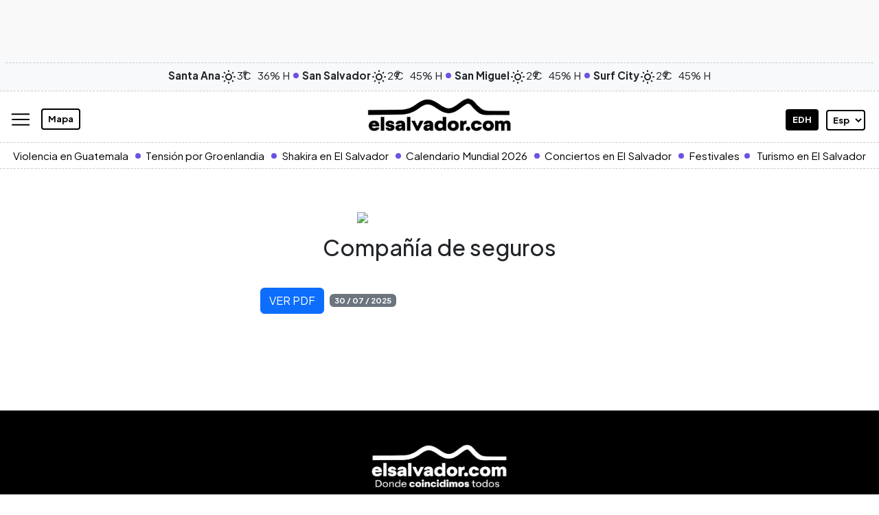

--- FILE ---
content_type: text/html; charset=UTF-8
request_url: https://www.elsalvador.com/qualitas/
body_size: 29022
content:
<!doctype html>
<html lang="es">
	<head>
		<meta property="fb:pages" content="138327596203822" />
		<meta charset="utf-8"><script type="text/javascript">(window.NREUM||(NREUM={})).init={ajax:{deny_list:["bam.nr-data.net"]},feature_flags:["soft_nav"]};(window.NREUM||(NREUM={})).loader_config={licenseKey:"8e05f1af0e",applicationID:"72023374",browserID:"72024789"};;/*! For license information please see nr-loader-rum-1.308.0.min.js.LICENSE.txt */
(()=>{var e,t,r={163:(e,t,r)=>{"use strict";r.d(t,{j:()=>E});var n=r(384),i=r(1741);var a=r(2555);r(860).K7.genericEvents;const s="experimental.resources",o="register",c=e=>{if(!e||"string"!=typeof e)return!1;try{document.createDocumentFragment().querySelector(e)}catch{return!1}return!0};var d=r(2614),u=r(944),l=r(8122);const f="[data-nr-mask]",g=e=>(0,l.a)(e,(()=>{const e={feature_flags:[],experimental:{allow_registered_children:!1,resources:!1},mask_selector:"*",block_selector:"[data-nr-block]",mask_input_options:{color:!1,date:!1,"datetime-local":!1,email:!1,month:!1,number:!1,range:!1,search:!1,tel:!1,text:!1,time:!1,url:!1,week:!1,textarea:!1,select:!1,password:!0}};return{ajax:{deny_list:void 0,block_internal:!0,enabled:!0,autoStart:!0},api:{get allow_registered_children(){return e.feature_flags.includes(o)||e.experimental.allow_registered_children},set allow_registered_children(t){e.experimental.allow_registered_children=t},duplicate_registered_data:!1},browser_consent_mode:{enabled:!1},distributed_tracing:{enabled:void 0,exclude_newrelic_header:void 0,cors_use_newrelic_header:void 0,cors_use_tracecontext_headers:void 0,allowed_origins:void 0},get feature_flags(){return e.feature_flags},set feature_flags(t){e.feature_flags=t},generic_events:{enabled:!0,autoStart:!0},harvest:{interval:30},jserrors:{enabled:!0,autoStart:!0},logging:{enabled:!0,autoStart:!0},metrics:{enabled:!0,autoStart:!0},obfuscate:void 0,page_action:{enabled:!0},page_view_event:{enabled:!0,autoStart:!0},page_view_timing:{enabled:!0,autoStart:!0},performance:{capture_marks:!1,capture_measures:!1,capture_detail:!0,resources:{get enabled(){return e.feature_flags.includes(s)||e.experimental.resources},set enabled(t){e.experimental.resources=t},asset_types:[],first_party_domains:[],ignore_newrelic:!0}},privacy:{cookies_enabled:!0},proxy:{assets:void 0,beacon:void 0},session:{expiresMs:d.wk,inactiveMs:d.BB},session_replay:{autoStart:!0,enabled:!1,preload:!1,sampling_rate:10,error_sampling_rate:100,collect_fonts:!1,inline_images:!1,fix_stylesheets:!0,mask_all_inputs:!0,get mask_text_selector(){return e.mask_selector},set mask_text_selector(t){c(t)?e.mask_selector="".concat(t,",").concat(f):""===t||null===t?e.mask_selector=f:(0,u.R)(5,t)},get block_class(){return"nr-block"},get ignore_class(){return"nr-ignore"},get mask_text_class(){return"nr-mask"},get block_selector(){return e.block_selector},set block_selector(t){c(t)?e.block_selector+=",".concat(t):""!==t&&(0,u.R)(6,t)},get mask_input_options(){return e.mask_input_options},set mask_input_options(t){t&&"object"==typeof t?e.mask_input_options={...t,password:!0}:(0,u.R)(7,t)}},session_trace:{enabled:!0,autoStart:!0},soft_navigations:{enabled:!0,autoStart:!0},spa:{enabled:!0,autoStart:!0},ssl:void 0,user_actions:{enabled:!0,elementAttributes:["id","className","tagName","type"]}}})());var p=r(6154),m=r(9324);let h=0;const v={buildEnv:m.F3,distMethod:m.Xs,version:m.xv,originTime:p.WN},b={consented:!1},y={appMetadata:{},get consented(){return this.session?.state?.consent||b.consented},set consented(e){b.consented=e},customTransaction:void 0,denyList:void 0,disabled:!1,harvester:void 0,isolatedBacklog:!1,isRecording:!1,loaderType:void 0,maxBytes:3e4,obfuscator:void 0,onerror:void 0,ptid:void 0,releaseIds:{},session:void 0,timeKeeper:void 0,registeredEntities:[],jsAttributesMetadata:{bytes:0},get harvestCount(){return++h}},_=e=>{const t=(0,l.a)(e,y),r=Object.keys(v).reduce((e,t)=>(e[t]={value:v[t],writable:!1,configurable:!0,enumerable:!0},e),{});return Object.defineProperties(t,r)};var w=r(5701);const x=e=>{const t=e.startsWith("http");e+="/",r.p=t?e:"https://"+e};var R=r(7836),k=r(3241);const A={accountID:void 0,trustKey:void 0,agentID:void 0,licenseKey:void 0,applicationID:void 0,xpid:void 0},S=e=>(0,l.a)(e,A),T=new Set;function E(e,t={},r,s){let{init:o,info:c,loader_config:d,runtime:u={},exposed:l=!0}=t;if(!c){const e=(0,n.pV)();o=e.init,c=e.info,d=e.loader_config}e.init=g(o||{}),e.loader_config=S(d||{}),c.jsAttributes??={},p.bv&&(c.jsAttributes.isWorker=!0),e.info=(0,a.D)(c);const f=e.init,m=[c.beacon,c.errorBeacon];T.has(e.agentIdentifier)||(f.proxy.assets&&(x(f.proxy.assets),m.push(f.proxy.assets)),f.proxy.beacon&&m.push(f.proxy.beacon),e.beacons=[...m],function(e){const t=(0,n.pV)();Object.getOwnPropertyNames(i.W.prototype).forEach(r=>{const n=i.W.prototype[r];if("function"!=typeof n||"constructor"===n)return;let a=t[r];e[r]&&!1!==e.exposed&&"micro-agent"!==e.runtime?.loaderType&&(t[r]=(...t)=>{const n=e[r](...t);return a?a(...t):n})})}(e),(0,n.US)("activatedFeatures",w.B)),u.denyList=[...f.ajax.deny_list||[],...f.ajax.block_internal?m:[]],u.ptid=e.agentIdentifier,u.loaderType=r,e.runtime=_(u),T.has(e.agentIdentifier)||(e.ee=R.ee.get(e.agentIdentifier),e.exposed=l,(0,k.W)({agentIdentifier:e.agentIdentifier,drained:!!w.B?.[e.agentIdentifier],type:"lifecycle",name:"initialize",feature:void 0,data:e.config})),T.add(e.agentIdentifier)}},384:(e,t,r)=>{"use strict";r.d(t,{NT:()=>s,US:()=>u,Zm:()=>o,bQ:()=>d,dV:()=>c,pV:()=>l});var n=r(6154),i=r(1863),a=r(1910);const s={beacon:"bam.nr-data.net",errorBeacon:"bam.nr-data.net"};function o(){return n.gm.NREUM||(n.gm.NREUM={}),void 0===n.gm.newrelic&&(n.gm.newrelic=n.gm.NREUM),n.gm.NREUM}function c(){let e=o();return e.o||(e.o={ST:n.gm.setTimeout,SI:n.gm.setImmediate||n.gm.setInterval,CT:n.gm.clearTimeout,XHR:n.gm.XMLHttpRequest,REQ:n.gm.Request,EV:n.gm.Event,PR:n.gm.Promise,MO:n.gm.MutationObserver,FETCH:n.gm.fetch,WS:n.gm.WebSocket},(0,a.i)(...Object.values(e.o))),e}function d(e,t){let r=o();r.initializedAgents??={},t.initializedAt={ms:(0,i.t)(),date:new Date},r.initializedAgents[e]=t}function u(e,t){o()[e]=t}function l(){return function(){let e=o();const t=e.info||{};e.info={beacon:s.beacon,errorBeacon:s.errorBeacon,...t}}(),function(){let e=o();const t=e.init||{};e.init={...t}}(),c(),function(){let e=o();const t=e.loader_config||{};e.loader_config={...t}}(),o()}},782:(e,t,r)=>{"use strict";r.d(t,{T:()=>n});const n=r(860).K7.pageViewTiming},860:(e,t,r)=>{"use strict";r.d(t,{$J:()=>u,K7:()=>c,P3:()=>d,XX:()=>i,Yy:()=>o,df:()=>a,qY:()=>n,v4:()=>s});const n="events",i="jserrors",a="browser/blobs",s="rum",o="browser/logs",c={ajax:"ajax",genericEvents:"generic_events",jserrors:i,logging:"logging",metrics:"metrics",pageAction:"page_action",pageViewEvent:"page_view_event",pageViewTiming:"page_view_timing",sessionReplay:"session_replay",sessionTrace:"session_trace",softNav:"soft_navigations",spa:"spa"},d={[c.pageViewEvent]:1,[c.pageViewTiming]:2,[c.metrics]:3,[c.jserrors]:4,[c.spa]:5,[c.ajax]:6,[c.sessionTrace]:7,[c.softNav]:8,[c.sessionReplay]:9,[c.logging]:10,[c.genericEvents]:11},u={[c.pageViewEvent]:s,[c.pageViewTiming]:n,[c.ajax]:n,[c.spa]:n,[c.softNav]:n,[c.metrics]:i,[c.jserrors]:i,[c.sessionTrace]:a,[c.sessionReplay]:a,[c.logging]:o,[c.genericEvents]:"ins"}},944:(e,t,r)=>{"use strict";r.d(t,{R:()=>i});var n=r(3241);function i(e,t){"function"==typeof console.debug&&(console.debug("New Relic Warning: https://github.com/newrelic/newrelic-browser-agent/blob/main/docs/warning-codes.md#".concat(e),t),(0,n.W)({agentIdentifier:null,drained:null,type:"data",name:"warn",feature:"warn",data:{code:e,secondary:t}}))}},1687:(e,t,r)=>{"use strict";r.d(t,{Ak:()=>d,Ze:()=>f,x3:()=>u});var n=r(3241),i=r(7836),a=r(3606),s=r(860),o=r(2646);const c={};function d(e,t){const r={staged:!1,priority:s.P3[t]||0};l(e),c[e].get(t)||c[e].set(t,r)}function u(e,t){e&&c[e]&&(c[e].get(t)&&c[e].delete(t),p(e,t,!1),c[e].size&&g(e))}function l(e){if(!e)throw new Error("agentIdentifier required");c[e]||(c[e]=new Map)}function f(e="",t="feature",r=!1){if(l(e),!e||!c[e].get(t)||r)return p(e,t);c[e].get(t).staged=!0,g(e)}function g(e){const t=Array.from(c[e]);t.every(([e,t])=>t.staged)&&(t.sort((e,t)=>e[1].priority-t[1].priority),t.forEach(([t])=>{c[e].delete(t),p(e,t)}))}function p(e,t,r=!0){const s=e?i.ee.get(e):i.ee,c=a.i.handlers;if(!s.aborted&&s.backlog&&c){if((0,n.W)({agentIdentifier:e,type:"lifecycle",name:"drain",feature:t}),r){const e=s.backlog[t],r=c[t];if(r){for(let t=0;e&&t<e.length;++t)m(e[t],r);Object.entries(r).forEach(([e,t])=>{Object.values(t||{}).forEach(t=>{t[0]?.on&&t[0]?.context()instanceof o.y&&t[0].on(e,t[1])})})}}s.isolatedBacklog||delete c[t],s.backlog[t]=null,s.emit("drain-"+t,[])}}function m(e,t){var r=e[1];Object.values(t[r]||{}).forEach(t=>{var r=e[0];if(t[0]===r){var n=t[1],i=e[3],a=e[2];n.apply(i,a)}})}},1738:(e,t,r)=>{"use strict";r.d(t,{U:()=>g,Y:()=>f});var n=r(3241),i=r(9908),a=r(1863),s=r(944),o=r(5701),c=r(3969),d=r(8362),u=r(860),l=r(4261);function f(e,t,r,a){const f=a||r;!f||f[e]&&f[e]!==d.d.prototype[e]||(f[e]=function(){(0,i.p)(c.xV,["API/"+e+"/called"],void 0,u.K7.metrics,r.ee),(0,n.W)({agentIdentifier:r.agentIdentifier,drained:!!o.B?.[r.agentIdentifier],type:"data",name:"api",feature:l.Pl+e,data:{}});try{return t.apply(this,arguments)}catch(e){(0,s.R)(23,e)}})}function g(e,t,r,n,s){const o=e.info;null===r?delete o.jsAttributes[t]:o.jsAttributes[t]=r,(s||null===r)&&(0,i.p)(l.Pl+n,[(0,a.t)(),t,r],void 0,"session",e.ee)}},1741:(e,t,r)=>{"use strict";r.d(t,{W:()=>a});var n=r(944),i=r(4261);class a{#e(e,...t){if(this[e]!==a.prototype[e])return this[e](...t);(0,n.R)(35,e)}addPageAction(e,t){return this.#e(i.hG,e,t)}register(e){return this.#e(i.eY,e)}recordCustomEvent(e,t){return this.#e(i.fF,e,t)}setPageViewName(e,t){return this.#e(i.Fw,e,t)}setCustomAttribute(e,t,r){return this.#e(i.cD,e,t,r)}noticeError(e,t){return this.#e(i.o5,e,t)}setUserId(e,t=!1){return this.#e(i.Dl,e,t)}setApplicationVersion(e){return this.#e(i.nb,e)}setErrorHandler(e){return this.#e(i.bt,e)}addRelease(e,t){return this.#e(i.k6,e,t)}log(e,t){return this.#e(i.$9,e,t)}start(){return this.#e(i.d3)}finished(e){return this.#e(i.BL,e)}recordReplay(){return this.#e(i.CH)}pauseReplay(){return this.#e(i.Tb)}addToTrace(e){return this.#e(i.U2,e)}setCurrentRouteName(e){return this.#e(i.PA,e)}interaction(e){return this.#e(i.dT,e)}wrapLogger(e,t,r){return this.#e(i.Wb,e,t,r)}measure(e,t){return this.#e(i.V1,e,t)}consent(e){return this.#e(i.Pv,e)}}},1863:(e,t,r)=>{"use strict";function n(){return Math.floor(performance.now())}r.d(t,{t:()=>n})},1910:(e,t,r)=>{"use strict";r.d(t,{i:()=>a});var n=r(944);const i=new Map;function a(...e){return e.every(e=>{if(i.has(e))return i.get(e);const t="function"==typeof e?e.toString():"",r=t.includes("[native code]"),a=t.includes("nrWrapper");return r||a||(0,n.R)(64,e?.name||t),i.set(e,r),r})}},2555:(e,t,r)=>{"use strict";r.d(t,{D:()=>o,f:()=>s});var n=r(384),i=r(8122);const a={beacon:n.NT.beacon,errorBeacon:n.NT.errorBeacon,licenseKey:void 0,applicationID:void 0,sa:void 0,queueTime:void 0,applicationTime:void 0,ttGuid:void 0,user:void 0,account:void 0,product:void 0,extra:void 0,jsAttributes:{},userAttributes:void 0,atts:void 0,transactionName:void 0,tNamePlain:void 0};function s(e){try{return!!e.licenseKey&&!!e.errorBeacon&&!!e.applicationID}catch(e){return!1}}const o=e=>(0,i.a)(e,a)},2614:(e,t,r)=>{"use strict";r.d(t,{BB:()=>s,H3:()=>n,g:()=>d,iL:()=>c,tS:()=>o,uh:()=>i,wk:()=>a});const n="NRBA",i="SESSION",a=144e5,s=18e5,o={STARTED:"session-started",PAUSE:"session-pause",RESET:"session-reset",RESUME:"session-resume",UPDATE:"session-update"},c={SAME_TAB:"same-tab",CROSS_TAB:"cross-tab"},d={OFF:0,FULL:1,ERROR:2}},2646:(e,t,r)=>{"use strict";r.d(t,{y:()=>n});class n{constructor(e){this.contextId=e}}},2843:(e,t,r)=>{"use strict";r.d(t,{G:()=>a,u:()=>i});var n=r(3878);function i(e,t=!1,r,i){(0,n.DD)("visibilitychange",function(){if(t)return void("hidden"===document.visibilityState&&e());e(document.visibilityState)},r,i)}function a(e,t,r){(0,n.sp)("pagehide",e,t,r)}},3241:(e,t,r)=>{"use strict";r.d(t,{W:()=>a});var n=r(6154);const i="newrelic";function a(e={}){try{n.gm.dispatchEvent(new CustomEvent(i,{detail:e}))}catch(e){}}},3606:(e,t,r)=>{"use strict";r.d(t,{i:()=>a});var n=r(9908);a.on=s;var i=a.handlers={};function a(e,t,r,a){s(a||n.d,i,e,t,r)}function s(e,t,r,i,a){a||(a="feature"),e||(e=n.d);var s=t[a]=t[a]||{};(s[r]=s[r]||[]).push([e,i])}},3878:(e,t,r)=>{"use strict";function n(e,t){return{capture:e,passive:!1,signal:t}}function i(e,t,r=!1,i){window.addEventListener(e,t,n(r,i))}function a(e,t,r=!1,i){document.addEventListener(e,t,n(r,i))}r.d(t,{DD:()=>a,jT:()=>n,sp:()=>i})},3969:(e,t,r)=>{"use strict";r.d(t,{TZ:()=>n,XG:()=>o,rs:()=>i,xV:()=>s,z_:()=>a});const n=r(860).K7.metrics,i="sm",a="cm",s="storeSupportabilityMetrics",o="storeEventMetrics"},4234:(e,t,r)=>{"use strict";r.d(t,{W:()=>a});var n=r(7836),i=r(1687);class a{constructor(e,t){this.agentIdentifier=e,this.ee=n.ee.get(e),this.featureName=t,this.blocked=!1}deregisterDrain(){(0,i.x3)(this.agentIdentifier,this.featureName)}}},4261:(e,t,r)=>{"use strict";r.d(t,{$9:()=>d,BL:()=>o,CH:()=>g,Dl:()=>_,Fw:()=>y,PA:()=>h,Pl:()=>n,Pv:()=>k,Tb:()=>l,U2:()=>a,V1:()=>R,Wb:()=>x,bt:()=>b,cD:()=>v,d3:()=>w,dT:()=>c,eY:()=>p,fF:()=>f,hG:()=>i,k6:()=>s,nb:()=>m,o5:()=>u});const n="api-",i="addPageAction",a="addToTrace",s="addRelease",o="finished",c="interaction",d="log",u="noticeError",l="pauseReplay",f="recordCustomEvent",g="recordReplay",p="register",m="setApplicationVersion",h="setCurrentRouteName",v="setCustomAttribute",b="setErrorHandler",y="setPageViewName",_="setUserId",w="start",x="wrapLogger",R="measure",k="consent"},5289:(e,t,r)=>{"use strict";r.d(t,{GG:()=>s,Qr:()=>c,sB:()=>o});var n=r(3878),i=r(6389);function a(){return"undefined"==typeof document||"complete"===document.readyState}function s(e,t){if(a())return e();const r=(0,i.J)(e),s=setInterval(()=>{a()&&(clearInterval(s),r())},500);(0,n.sp)("load",r,t)}function o(e){if(a())return e();(0,n.DD)("DOMContentLoaded",e)}function c(e){if(a())return e();(0,n.sp)("popstate",e)}},5607:(e,t,r)=>{"use strict";r.d(t,{W:()=>n});const n=(0,r(9566).bz)()},5701:(e,t,r)=>{"use strict";r.d(t,{B:()=>a,t:()=>s});var n=r(3241);const i=new Set,a={};function s(e,t){const r=t.agentIdentifier;a[r]??={},e&&"object"==typeof e&&(i.has(r)||(t.ee.emit("rumresp",[e]),a[r]=e,i.add(r),(0,n.W)({agentIdentifier:r,loaded:!0,drained:!0,type:"lifecycle",name:"load",feature:void 0,data:e})))}},6154:(e,t,r)=>{"use strict";r.d(t,{OF:()=>c,RI:()=>i,WN:()=>u,bv:()=>a,eN:()=>l,gm:()=>s,mw:()=>o,sb:()=>d});var n=r(1863);const i="undefined"!=typeof window&&!!window.document,a="undefined"!=typeof WorkerGlobalScope&&("undefined"!=typeof self&&self instanceof WorkerGlobalScope&&self.navigator instanceof WorkerNavigator||"undefined"!=typeof globalThis&&globalThis instanceof WorkerGlobalScope&&globalThis.navigator instanceof WorkerNavigator),s=i?window:"undefined"!=typeof WorkerGlobalScope&&("undefined"!=typeof self&&self instanceof WorkerGlobalScope&&self||"undefined"!=typeof globalThis&&globalThis instanceof WorkerGlobalScope&&globalThis),o=Boolean("hidden"===s?.document?.visibilityState),c=/iPad|iPhone|iPod/.test(s.navigator?.userAgent),d=c&&"undefined"==typeof SharedWorker,u=((()=>{const e=s.navigator?.userAgent?.match(/Firefox[/\s](\d+\.\d+)/);Array.isArray(e)&&e.length>=2&&e[1]})(),Date.now()-(0,n.t)()),l=()=>"undefined"!=typeof PerformanceNavigationTiming&&s?.performance?.getEntriesByType("navigation")?.[0]?.responseStart},6389:(e,t,r)=>{"use strict";function n(e,t=500,r={}){const n=r?.leading||!1;let i;return(...r)=>{n&&void 0===i&&(e.apply(this,r),i=setTimeout(()=>{i=clearTimeout(i)},t)),n||(clearTimeout(i),i=setTimeout(()=>{e.apply(this,r)},t))}}function i(e){let t=!1;return(...r)=>{t||(t=!0,e.apply(this,r))}}r.d(t,{J:()=>i,s:()=>n})},6630:(e,t,r)=>{"use strict";r.d(t,{T:()=>n});const n=r(860).K7.pageViewEvent},7699:(e,t,r)=>{"use strict";r.d(t,{It:()=>a,KC:()=>o,No:()=>i,qh:()=>s});var n=r(860);const i=16e3,a=1e6,s="SESSION_ERROR",o={[n.K7.logging]:!0,[n.K7.genericEvents]:!1,[n.K7.jserrors]:!1,[n.K7.ajax]:!1}},7836:(e,t,r)=>{"use strict";r.d(t,{P:()=>o,ee:()=>c});var n=r(384),i=r(8990),a=r(2646),s=r(5607);const o="nr@context:".concat(s.W),c=function e(t,r){var n={},s={},u={},l=!1;try{l=16===r.length&&d.initializedAgents?.[r]?.runtime.isolatedBacklog}catch(e){}var f={on:p,addEventListener:p,removeEventListener:function(e,t){var r=n[e];if(!r)return;for(var i=0;i<r.length;i++)r[i]===t&&r.splice(i,1)},emit:function(e,r,n,i,a){!1!==a&&(a=!0);if(c.aborted&&!i)return;t&&a&&t.emit(e,r,n);var o=g(n);m(e).forEach(e=>{e.apply(o,r)});var d=v()[s[e]];d&&d.push([f,e,r,o]);return o},get:h,listeners:m,context:g,buffer:function(e,t){const r=v();if(t=t||"feature",f.aborted)return;Object.entries(e||{}).forEach(([e,n])=>{s[n]=t,t in r||(r[t]=[])})},abort:function(){f._aborted=!0,Object.keys(f.backlog).forEach(e=>{delete f.backlog[e]})},isBuffering:function(e){return!!v()[s[e]]},debugId:r,backlog:l?{}:t&&"object"==typeof t.backlog?t.backlog:{},isolatedBacklog:l};return Object.defineProperty(f,"aborted",{get:()=>{let e=f._aborted||!1;return e||(t&&(e=t.aborted),e)}}),f;function g(e){return e&&e instanceof a.y?e:e?(0,i.I)(e,o,()=>new a.y(o)):new a.y(o)}function p(e,t){n[e]=m(e).concat(t)}function m(e){return n[e]||[]}function h(t){return u[t]=u[t]||e(f,t)}function v(){return f.backlog}}(void 0,"globalEE"),d=(0,n.Zm)();d.ee||(d.ee=c)},8122:(e,t,r)=>{"use strict";r.d(t,{a:()=>i});var n=r(944);function i(e,t){try{if(!e||"object"!=typeof e)return(0,n.R)(3);if(!t||"object"!=typeof t)return(0,n.R)(4);const r=Object.create(Object.getPrototypeOf(t),Object.getOwnPropertyDescriptors(t)),a=0===Object.keys(r).length?e:r;for(let s in a)if(void 0!==e[s])try{if(null===e[s]){r[s]=null;continue}Array.isArray(e[s])&&Array.isArray(t[s])?r[s]=Array.from(new Set([...e[s],...t[s]])):"object"==typeof e[s]&&"object"==typeof t[s]?r[s]=i(e[s],t[s]):r[s]=e[s]}catch(e){r[s]||(0,n.R)(1,e)}return r}catch(e){(0,n.R)(2,e)}}},8362:(e,t,r)=>{"use strict";r.d(t,{d:()=>a});var n=r(9566),i=r(1741);class a extends i.W{agentIdentifier=(0,n.LA)(16)}},8374:(e,t,r)=>{r.nc=(()=>{try{return document?.currentScript?.nonce}catch(e){}return""})()},8990:(e,t,r)=>{"use strict";r.d(t,{I:()=>i});var n=Object.prototype.hasOwnProperty;function i(e,t,r){if(n.call(e,t))return e[t];var i=r();if(Object.defineProperty&&Object.keys)try{return Object.defineProperty(e,t,{value:i,writable:!0,enumerable:!1}),i}catch(e){}return e[t]=i,i}},9324:(e,t,r)=>{"use strict";r.d(t,{F3:()=>i,Xs:()=>a,xv:()=>n});const n="1.308.0",i="PROD",a="CDN"},9566:(e,t,r)=>{"use strict";r.d(t,{LA:()=>o,bz:()=>s});var n=r(6154);const i="xxxxxxxx-xxxx-4xxx-yxxx-xxxxxxxxxxxx";function a(e,t){return e?15&e[t]:16*Math.random()|0}function s(){const e=n.gm?.crypto||n.gm?.msCrypto;let t,r=0;return e&&e.getRandomValues&&(t=e.getRandomValues(new Uint8Array(30))),i.split("").map(e=>"x"===e?a(t,r++).toString(16):"y"===e?(3&a()|8).toString(16):e).join("")}function o(e){const t=n.gm?.crypto||n.gm?.msCrypto;let r,i=0;t&&t.getRandomValues&&(r=t.getRandomValues(new Uint8Array(e)));const s=[];for(var o=0;o<e;o++)s.push(a(r,i++).toString(16));return s.join("")}},9908:(e,t,r)=>{"use strict";r.d(t,{d:()=>n,p:()=>i});var n=r(7836).ee.get("handle");function i(e,t,r,i,a){a?(a.buffer([e],i),a.emit(e,t,r)):(n.buffer([e],i),n.emit(e,t,r))}}},n={};function i(e){var t=n[e];if(void 0!==t)return t.exports;var a=n[e]={exports:{}};return r[e](a,a.exports,i),a.exports}i.m=r,i.d=(e,t)=>{for(var r in t)i.o(t,r)&&!i.o(e,r)&&Object.defineProperty(e,r,{enumerable:!0,get:t[r]})},i.f={},i.e=e=>Promise.all(Object.keys(i.f).reduce((t,r)=>(i.f[r](e,t),t),[])),i.u=e=>"nr-rum-1.308.0.min.js",i.o=(e,t)=>Object.prototype.hasOwnProperty.call(e,t),e={},t="NRBA-1.308.0.PROD:",i.l=(r,n,a,s)=>{if(e[r])e[r].push(n);else{var o,c;if(void 0!==a)for(var d=document.getElementsByTagName("script"),u=0;u<d.length;u++){var l=d[u];if(l.getAttribute("src")==r||l.getAttribute("data-webpack")==t+a){o=l;break}}if(!o){c=!0;var f={296:"sha512-+MIMDsOcckGXa1EdWHqFNv7P+JUkd5kQwCBr3KE6uCvnsBNUrdSt4a/3/L4j4TxtnaMNjHpza2/erNQbpacJQA=="};(o=document.createElement("script")).charset="utf-8",i.nc&&o.setAttribute("nonce",i.nc),o.setAttribute("data-webpack",t+a),o.src=r,0!==o.src.indexOf(window.location.origin+"/")&&(o.crossOrigin="anonymous"),f[s]&&(o.integrity=f[s])}e[r]=[n];var g=(t,n)=>{o.onerror=o.onload=null,clearTimeout(p);var i=e[r];if(delete e[r],o.parentNode&&o.parentNode.removeChild(o),i&&i.forEach(e=>e(n)),t)return t(n)},p=setTimeout(g.bind(null,void 0,{type:"timeout",target:o}),12e4);o.onerror=g.bind(null,o.onerror),o.onload=g.bind(null,o.onload),c&&document.head.appendChild(o)}},i.r=e=>{"undefined"!=typeof Symbol&&Symbol.toStringTag&&Object.defineProperty(e,Symbol.toStringTag,{value:"Module"}),Object.defineProperty(e,"__esModule",{value:!0})},i.p="https://js-agent.newrelic.com/",(()=>{var e={374:0,840:0};i.f.j=(t,r)=>{var n=i.o(e,t)?e[t]:void 0;if(0!==n)if(n)r.push(n[2]);else{var a=new Promise((r,i)=>n=e[t]=[r,i]);r.push(n[2]=a);var s=i.p+i.u(t),o=new Error;i.l(s,r=>{if(i.o(e,t)&&(0!==(n=e[t])&&(e[t]=void 0),n)){var a=r&&("load"===r.type?"missing":r.type),s=r&&r.target&&r.target.src;o.message="Loading chunk "+t+" failed: ("+a+": "+s+")",o.name="ChunkLoadError",o.type=a,o.request=s,n[1](o)}},"chunk-"+t,t)}};var t=(t,r)=>{var n,a,[s,o,c]=r,d=0;if(s.some(t=>0!==e[t])){for(n in o)i.o(o,n)&&(i.m[n]=o[n]);if(c)c(i)}for(t&&t(r);d<s.length;d++)a=s[d],i.o(e,a)&&e[a]&&e[a][0](),e[a]=0},r=self["webpackChunk:NRBA-1.308.0.PROD"]=self["webpackChunk:NRBA-1.308.0.PROD"]||[];r.forEach(t.bind(null,0)),r.push=t.bind(null,r.push.bind(r))})(),(()=>{"use strict";i(8374);var e=i(8362),t=i(860);const r=Object.values(t.K7);var n=i(163);var a=i(9908),s=i(1863),o=i(4261),c=i(1738);var d=i(1687),u=i(4234),l=i(5289),f=i(6154),g=i(944),p=i(384);const m=e=>f.RI&&!0===e?.privacy.cookies_enabled;function h(e){return!!(0,p.dV)().o.MO&&m(e)&&!0===e?.session_trace.enabled}var v=i(6389),b=i(7699);class y extends u.W{constructor(e,t){super(e.agentIdentifier,t),this.agentRef=e,this.abortHandler=void 0,this.featAggregate=void 0,this.loadedSuccessfully=void 0,this.onAggregateImported=new Promise(e=>{this.loadedSuccessfully=e}),this.deferred=Promise.resolve(),!1===e.init[this.featureName].autoStart?this.deferred=new Promise((t,r)=>{this.ee.on("manual-start-all",(0,v.J)(()=>{(0,d.Ak)(e.agentIdentifier,this.featureName),t()}))}):(0,d.Ak)(e.agentIdentifier,t)}importAggregator(e,t,r={}){if(this.featAggregate)return;const n=async()=>{let n;await this.deferred;try{if(m(e.init)){const{setupAgentSession:t}=await i.e(296).then(i.bind(i,3305));n=t(e)}}catch(e){(0,g.R)(20,e),this.ee.emit("internal-error",[e]),(0,a.p)(b.qh,[e],void 0,this.featureName,this.ee)}try{if(!this.#t(this.featureName,n,e.init))return(0,d.Ze)(this.agentIdentifier,this.featureName),void this.loadedSuccessfully(!1);const{Aggregate:i}=await t();this.featAggregate=new i(e,r),e.runtime.harvester.initializedAggregates.push(this.featAggregate),this.loadedSuccessfully(!0)}catch(e){(0,g.R)(34,e),this.abortHandler?.(),(0,d.Ze)(this.agentIdentifier,this.featureName,!0),this.loadedSuccessfully(!1),this.ee&&this.ee.abort()}};f.RI?(0,l.GG)(()=>n(),!0):n()}#t(e,r,n){if(this.blocked)return!1;switch(e){case t.K7.sessionReplay:return h(n)&&!!r;case t.K7.sessionTrace:return!!r;default:return!0}}}var _=i(6630),w=i(2614),x=i(3241);class R extends y{static featureName=_.T;constructor(e){var t;super(e,_.T),this.setupInspectionEvents(e.agentIdentifier),t=e,(0,c.Y)(o.Fw,function(e,r){"string"==typeof e&&("/"!==e.charAt(0)&&(e="/"+e),t.runtime.customTransaction=(r||"http://custom.transaction")+e,(0,a.p)(o.Pl+o.Fw,[(0,s.t)()],void 0,void 0,t.ee))},t),this.importAggregator(e,()=>i.e(296).then(i.bind(i,3943)))}setupInspectionEvents(e){const t=(t,r)=>{t&&(0,x.W)({agentIdentifier:e,timeStamp:t.timeStamp,loaded:"complete"===t.target.readyState,type:"window",name:r,data:t.target.location+""})};(0,l.sB)(e=>{t(e,"DOMContentLoaded")}),(0,l.GG)(e=>{t(e,"load")}),(0,l.Qr)(e=>{t(e,"navigate")}),this.ee.on(w.tS.UPDATE,(t,r)=>{(0,x.W)({agentIdentifier:e,type:"lifecycle",name:"session",data:r})})}}class k extends e.d{constructor(e){var t;(super(),f.gm)?(this.features={},(0,p.bQ)(this.agentIdentifier,this),this.desiredFeatures=new Set(e.features||[]),this.desiredFeatures.add(R),(0,n.j)(this,e,e.loaderType||"agent"),t=this,(0,c.Y)(o.cD,function(e,r,n=!1){if("string"==typeof e){if(["string","number","boolean"].includes(typeof r)||null===r)return(0,c.U)(t,e,r,o.cD,n);(0,g.R)(40,typeof r)}else(0,g.R)(39,typeof e)},t),function(e){(0,c.Y)(o.Dl,function(t,r=!1){if("string"!=typeof t&&null!==t)return void(0,g.R)(41,typeof t);const n=e.info.jsAttributes["enduser.id"];r&&null!=n&&n!==t?(0,a.p)(o.Pl+"setUserIdAndResetSession",[t],void 0,"session",e.ee):(0,c.U)(e,"enduser.id",t,o.Dl,!0)},e)}(this),function(e){(0,c.Y)(o.nb,function(t){if("string"==typeof t||null===t)return(0,c.U)(e,"application.version",t,o.nb,!1);(0,g.R)(42,typeof t)},e)}(this),function(e){(0,c.Y)(o.d3,function(){e.ee.emit("manual-start-all")},e)}(this),function(e){(0,c.Y)(o.Pv,function(t=!0){if("boolean"==typeof t){if((0,a.p)(o.Pl+o.Pv,[t],void 0,"session",e.ee),e.runtime.consented=t,t){const t=e.features.page_view_event;t.onAggregateImported.then(e=>{const r=t.featAggregate;e&&!r.sentRum&&r.sendRum()})}}else(0,g.R)(65,typeof t)},e)}(this),this.run()):(0,g.R)(21)}get config(){return{info:this.info,init:this.init,loader_config:this.loader_config,runtime:this.runtime}}get api(){return this}run(){try{const e=function(e){const t={};return r.forEach(r=>{t[r]=!!e[r]?.enabled}),t}(this.init),n=[...this.desiredFeatures];n.sort((e,r)=>t.P3[e.featureName]-t.P3[r.featureName]),n.forEach(r=>{if(!e[r.featureName]&&r.featureName!==t.K7.pageViewEvent)return;if(r.featureName===t.K7.spa)return void(0,g.R)(67);const n=function(e){switch(e){case t.K7.ajax:return[t.K7.jserrors];case t.K7.sessionTrace:return[t.K7.ajax,t.K7.pageViewEvent];case t.K7.sessionReplay:return[t.K7.sessionTrace];case t.K7.pageViewTiming:return[t.K7.pageViewEvent];default:return[]}}(r.featureName).filter(e=>!(e in this.features));n.length>0&&(0,g.R)(36,{targetFeature:r.featureName,missingDependencies:n}),this.features[r.featureName]=new r(this)})}catch(e){(0,g.R)(22,e);for(const e in this.features)this.features[e].abortHandler?.();const t=(0,p.Zm)();delete t.initializedAgents[this.agentIdentifier]?.features,delete this.sharedAggregator;return t.ee.get(this.agentIdentifier).abort(),!1}}}var A=i(2843),S=i(782);class T extends y{static featureName=S.T;constructor(e){super(e,S.T),f.RI&&((0,A.u)(()=>(0,a.p)("docHidden",[(0,s.t)()],void 0,S.T,this.ee),!0),(0,A.G)(()=>(0,a.p)("winPagehide",[(0,s.t)()],void 0,S.T,this.ee)),this.importAggregator(e,()=>i.e(296).then(i.bind(i,2117))))}}var E=i(3969);class I extends y{static featureName=E.TZ;constructor(e){super(e,E.TZ),f.RI&&document.addEventListener("securitypolicyviolation",e=>{(0,a.p)(E.xV,["Generic/CSPViolation/Detected"],void 0,this.featureName,this.ee)}),this.importAggregator(e,()=>i.e(296).then(i.bind(i,9623)))}}new k({features:[R,T,I],loaderType:"lite"})})()})();</script>
		<meta http-equiv="Content-Type" content="text/html" charset="utf-8">
		<meta name="viewport" content="width=device-width, initial-scale=1.0"/>
		<meta property="fb:app_id" content="809396635904139" />
				<link rel="dns-prefetch" href="//securepubads.g.doubleclick.net">
		<link rel="dns-prefetch" href="//pubads.g.doubleclick.net">
		<link rel="dns-prefetch" href="//adclick.g.doubleclick.net">
		<link rel="dns-prefetch" href="//cm.g.doubleclick.net">
		<link rel="preconnect" href="https://securepubads.g.doubleclick.net" crossorigin>
		<link rel="preconnect" href="https://fonts.googleapis.com">
		<link rel="preconnect" href="https://fonts.gstatic.com" crossorigin>
		<link href="https://fonts.googleapis.com/css2?family=Plus+Jakarta+Sans:ital,wght@0,200..800;1,200..800&display=swap" rel="stylesheet">
		<script async src="https://securepubads.g.doubleclick.net/tag/js/gpt.js" crossorigin="anonymous"></script>
		<script src="https://cdnjs.cloudflare.com/ajax/libs/jquery/3.5.1/jquery.min.js" integrity="sha512-bLT0Qm9VnAYZDflyKcBaQ2gg0hSYNQrJ8RilYldYQ1FxQYoCLtUjuuRuZo+fjqhx/qtq/1itJ0C2ejDxltZVFg==" crossorigin="anonymous"></script>
		<script src="https://cdn.jsdelivr.net/npm/chart.js"></script>
		<script src="https://cdn-pro.elsalvador.com/escom_epsilon/js/scripts.js"></script>
		<script type="text/javascript" src="//translate.google.com/translate_a/element.js?cb=googleTranslateElementInit"></script>
		<script type="text/javascript">
			var _sf_async_config = _sf_async_config || {};
			/** CONFIGURATION START **/
			_sf_async_config.uid = 61187;
			_sf_async_config.domain = 'elsalvador.com';
			_sf_async_config.flickerControl = false;
			_sf_async_config.useCanonical = true;
			/** CONFIGURATION END **/
			var _sf_startpt = (new Date()).getTime();
		</script>

		<script charset="UTF-8" src="https://s-eu-1.pushpushgo.com/js/60882817837e4eb40dfa48e2.js" async="async"></script>
		<script>

			
			(function() {
				var _sf_async_config = window._sf_async_config = (window._sf_async_config || {});
				/** CHARTBEAT CONFIGURATION START **/
				
				_sf_async_config.uid = 61187;
				_sf_async_config.domain = 'elsalvador.com';
				_sf_async_config.useCanonical = true;

				
				_sf_async_config.sections = 'Portada';
				_sf_async_config.authors = 'elsalvador.com';
				

				/** CONFIGURATION END **/
				function loadChartbeat() {
					var e = document.createElement('script');
					var n = document.getElementsByTagName('script')[0];
					e.type = 'text/javascript';
					e.async = true;
					e.src = '//static.chartbeat.com/js/chartbeat.js';
					n.parentNode.insertBefore(e, n);
				}
				loadChartbeat();
			})();
		</script>
		
		<script async src="//static.chartbeat.com/js/chartbeat_mab.js"></script>

				
		<title>QUÁLITAS - Noticias de El Salvador - Noticias de El Salvador</title>
		<link rel="icon" href="https://cdn-pro.elsalvador.com/escom_epsilon/images/favicon.ico" />
		<link rel="stylesheet" href="https://www.elsalvador.com/wp-content/themes/escom_epsilon/style.css?time=11152022" type="text/css" />

    
		<script>
		var mobile_menu_is_open=false;
		var login_form_is_open=false;
		var penultimate_pageYOffset=0;
		var last_pageYOffset=0;
		/* SCROLLING & MENU */
		if (screen.width<=767) {
			var scroll_distance=500;
		} else {
				var scroll_distance=800;
				}
		window.onscroll = function() {
			if (! mobile_menu_is_open) { 
				penultimate_pageYOffset=last_pageYOffset;
				last_pageYOffset=pageYOffset;
				//when_scroll_page(); Funcion que deja fijo el header para poder ver siempre el logo del sitio y su menú por ahora fuera de uso
			}
		};
		function when_scroll_page() {
				if (window.pageYOffset >= scroll_distance) {
					document.getElementById("header").style.position="fixed";
					document.getElementById("header").style.top="0px";
					document.getElementById("header").style.padding="0px 0px 0px 0px";
					if (screen.width>=901) {
						document.getElementById("header").style.margin="-10px 0px 0px 0px";
						document.getElementById("header").style.height="64px";
					}
				} else {
					document.getElementById("header").style.position="relative";
					document.getElementById("header").style.padding="10px 0px 0px 0px";
					if (screen.width>=901) {
						document.getElementById("header").style.margin="0px 0px 0px 0px";
						document.getElementById("header").style.height="52px";
						document.getElementById("header").style.padding="0px 0px 0px 0px";
					}						
				}
		}				
		</script>
	
				
		<!--Google Tag Manager Data Layer-->
		<script>
			dataLayer = [{
				'createdDate'	: '',
				'updatedDate':'',
				'title' : '',
				'keywords' :'',
				'pageType' : '',
				'pageCategoryId' : '',
				'pageCategoryName' : '',
				'siteType' : '',
				'pageAutor' : '',
				'pageSource' : '',
				'idNoticia' : '',
				'tagPrincipal' : '', 
				'tagSecundarios' : '', 
			}];		
		</script>		
		<!--End Google Tag Manager Data Layer-->		

		<!-- Google Tag Manager -->
		<script>(function(w,d,s,l,i){w[l]=w[l]||[];w[l].push({'gtm.start':
		new Date().getTime(),event:'gtm.js'});var f=d.getElementsByTagName(s)[0],
		j=d.createElement(s),dl=l!='dataLayer'?'&l='+l:'';j.async=true;j.src=
		'https://www.googletagmanager.com/gtm.js?id='+i+dl;f.parentNode.insertBefore(j,f);
		})(window,document,'script','dataLayer','GTM-KLKS2R3');</script>
		<!-- End Google Tag Manager -->
		

		<script>
			window.dataLayer = window.dataLayer || [];
		</script>

					<script>
				window.dataLayer.push({
				'event': 'page_type',
				'tipo_pagina': 'general'
				});
			</script>
		
		<script type="text/javascript">
			/**Al parecer esta funcion se usa para mandar a llamar el simbolo de imagen rota
			 *  en algunas funciones que construyen html */
			function delBrokenImg(imagen){
				imagen.parentNode.removeChild(imagen);
			}
		</script>

				
		<!-- All in One SEO 4.1.7 -->
		<meta name="description" content="Compañía de seguros VER PDF30 / 07 / 2025" />
		<meta name="robots" content="max-image-preview:large" />
		<link rel="canonical" href="https://www.elsalvador.com/qualitas/" />
		<meta property="og:locale" content="es_ES" />
		<meta property="og:site_name" content="Noticias de El Salvador - Noticias de El Salvador, noticias internacionales, salvadoreños por el mundo, economia, negocios, politica, deportes, entretenimiento, tecnologia, turismo, tendencias, fotos, videos, redes sociales" />
		<meta property="og:type" content="article" />
		<meta property="og:title" content="QUÁLITAS - Noticias de El Salvador" />
		<meta property="og:description" content="Compañía de seguros VER PDF30 / 07 / 2025" />
		<meta property="og:url" content="https://www.elsalvador.com/qualitas/" />
		<meta property="og:image" content="https://cdn-pro.elsalvador.com/wp-content/uploads/2022/02/elsalvadorcom.jpg" />
		<meta property="og:image:secure_url" content="https://cdn-pro.elsalvador.com/wp-content/uploads/2022/02/elsalvadorcom.jpg" />
		<meta property="article:published_time" content="2024-07-30T15:20:10+00:00" />
		<meta property="article:modified_time" content="2025-07-30T15:00:45+00:00" />
		<meta name="twitter:card" content="summary_large_image" />
		<meta name="twitter:title" content="QUÁLITAS - Noticias de El Salvador" />
		<meta name="twitter:description" content="Compañía de seguros VER PDF30 / 07 / 2025" />
		<meta name="twitter:image" content="https://cdn-pro.elsalvador.com/wp-content/uploads/2022/02/elsalvadorcom.jpg" />
		<script type="application/ld+json" class="aioseo-schema">
			{"@context":"https:\/\/schema.org","@graph":[{"@type":"WebSite","@id":"https:\/\/www.elsalvador.com\/#website","url":"https:\/\/www.elsalvador.com\/","name":"Noticias de El Salvador","description":"Noticias de El Salvador, noticias internacionales, salvadore\u00f1os por el mundo, economia, negocios, politica, deportes, entretenimiento, tecnologia, turismo, tendencias, fotos, videos, redes sociales","inLanguage":"es-ES","publisher":{"@id":"https:\/\/www.elsalvador.com\/#organization"}},{"@type":"Organization","@id":"https:\/\/www.elsalvador.com\/#organization","name":"Noticias de El Salvador","url":"https:\/\/www.elsalvador.com\/","logo":{"@type":"ImageObject","@id":"https:\/\/www.elsalvador.com\/#organizationLogo","url":"https:\/\/cdn-pro.elsalvador.com\/wp-content\/uploads\/2022\/08\/cropped-logo-escom-bg-blue-512x512-1.png"},"image":{"@id":"https:\/\/www.elsalvador.com\/#organizationLogo"},"sameAs":["https:\/\/facebook.com\/","https:\/\/twitter.com\/","https:\/\/instagram.com\/","https:\/\/pinterest.com\/","https:\/\/youtube.com\/","https:\/\/linkedin.com\/in\/"]},{"@type":"BreadcrumbList","@id":"https:\/\/www.elsalvador.com\/qualitas\/#breadcrumblist","itemListElement":[{"@type":"ListItem","@id":"https:\/\/www.elsalvador.com\/#listItem","position":1,"item":{"@type":"WebPage","@id":"https:\/\/www.elsalvador.com\/","name":"Inicio","description":"Noticias de El Salvador, noticias internacionales, salvadore\u00f1os por el mundo, economia, negocios, politica, deportes, entretenimiento, tecnologia, turismo, tendencias, fotos, videos, redes sociales","url":"https:\/\/www.elsalvador.com\/"},"nextItem":"https:\/\/www.elsalvador.com\/qualitas\/#listItem"},{"@type":"ListItem","@id":"https:\/\/www.elsalvador.com\/qualitas\/#listItem","position":2,"item":{"@type":"WebPage","@id":"https:\/\/www.elsalvador.com\/qualitas\/","name":"QU\u00c1LITAS","description":"Compa\u00f1\u00eda de seguros VER PDF30 \/ 07 \/ 2025","url":"https:\/\/www.elsalvador.com\/qualitas\/"},"previousItem":"https:\/\/www.elsalvador.com\/#listItem"}]},{"@type":"WebPage","@id":"https:\/\/www.elsalvador.com\/qualitas\/#webpage","url":"https:\/\/www.elsalvador.com\/qualitas\/","name":"QU\u00c1LITAS - Noticias de El Salvador","description":"Compa\u00f1\u00eda de seguros VER PDF30 \/ 07 \/ 2025","inLanguage":"es-ES","isPartOf":{"@id":"https:\/\/www.elsalvador.com\/#website"},"breadcrumb":{"@id":"https:\/\/www.elsalvador.com\/qualitas\/#breadcrumblist"},"datePublished":"2024-07-30T15:20:10-06:00","dateModified":"2025-07-30T15:00:45-06:00"}]}
		</script>
		<!-- All in One SEO -->

<link rel='dns-prefetch' href='//s.w.org' />
		<script type="text/javascript">
			window._wpemojiSettings = {"baseUrl":"https:\/\/s.w.org\/images\/core\/emoji\/13.1.0\/72x72\/","ext":".png","svgUrl":"https:\/\/s.w.org\/images\/core\/emoji\/13.1.0\/svg\/","svgExt":".svg","source":{"concatemoji":"https:\/\/www.elsalvador.com\/wp-includes\/js\/wp-emoji-release.min.js"}};
			!function(e,a,t){var n,r,o,i=a.createElement("canvas"),p=i.getContext&&i.getContext("2d");function s(e,t){var a=String.fromCharCode;p.clearRect(0,0,i.width,i.height),p.fillText(a.apply(this,e),0,0);e=i.toDataURL();return p.clearRect(0,0,i.width,i.height),p.fillText(a.apply(this,t),0,0),e===i.toDataURL()}function c(e){var t=a.createElement("script");t.src=e,t.defer=t.type="text/javascript",a.getElementsByTagName("head")[0].appendChild(t)}for(o=Array("flag","emoji"),t.supports={everything:!0,everythingExceptFlag:!0},r=0;r<o.length;r++)t.supports[o[r]]=function(e){if(!p||!p.fillText)return!1;switch(p.textBaseline="top",p.font="600 32px Arial",e){case"flag":return s([127987,65039,8205,9895,65039],[127987,65039,8203,9895,65039])?!1:!s([55356,56826,55356,56819],[55356,56826,8203,55356,56819])&&!s([55356,57332,56128,56423,56128,56418,56128,56421,56128,56430,56128,56423,56128,56447],[55356,57332,8203,56128,56423,8203,56128,56418,8203,56128,56421,8203,56128,56430,8203,56128,56423,8203,56128,56447]);case"emoji":return!s([10084,65039,8205,55357,56613],[10084,65039,8203,55357,56613])}return!1}(o[r]),t.supports.everything=t.supports.everything&&t.supports[o[r]],"flag"!==o[r]&&(t.supports.everythingExceptFlag=t.supports.everythingExceptFlag&&t.supports[o[r]]);t.supports.everythingExceptFlag=t.supports.everythingExceptFlag&&!t.supports.flag,t.DOMReady=!1,t.readyCallback=function(){t.DOMReady=!0},t.supports.everything||(n=function(){t.readyCallback()},a.addEventListener?(a.addEventListener("DOMContentLoaded",n,!1),e.addEventListener("load",n,!1)):(e.attachEvent("onload",n),a.attachEvent("onreadystatechange",function(){"complete"===a.readyState&&t.readyCallback()})),(n=t.source||{}).concatemoji?c(n.concatemoji):n.wpemoji&&n.twemoji&&(c(n.twemoji),c(n.wpemoji)))}(window,document,window._wpemojiSettings);
		</script>
		<style type="text/css">
img.wp-smiley,
img.emoji {
	display: inline !important;
	border: none !important;
	box-shadow: none !important;
	height: 1em !important;
	width: 1em !important;
	margin: 0 .07em !important;
	vertical-align: -0.1em !important;
	background: none !important;
	padding: 0 !important;
}
</style>
	<link rel='stylesheet' id='wp-block-library-css'  href='https://www.elsalvador.com/wp-includes/css/dist/block-library/style.min.css' type='text/css' media='all' />
<style id='altamiranomedia-edh-custom-block-la-cifra-style-inline-css' type='text/css'>
/**
 * The following styles get applied both on the front of your site
 * and in the editor.
 *
 * Replace them with your own styles or remove the file completely.
 */
.wp-block-altamiranomedia-edh-custom-block-la-cifra {
  background-color: white;
  color: black;
}

:root {
  --second-font:Frank Ruhl Libre,Georgia,Times,Serif;
  --body-text:18px;
}

.la-cifra-container {
  display: flex;
}

.additional-content {
  justify-content: flex-end;
}

/*# sourceMappingURL=style-index.css.map*/
</style>
<link rel="https://api.w.org/" href="https://www.elsalvador.com/wp-json/" /><link rel="alternate" type="application/json" href="https://www.elsalvador.com/wp-json/wp/v2/pages/1158727" /><link rel="EditURI" type="application/rsd+xml" title="RSD" href="https://www.elsalvador.com/xmlrpc.php?rsd" />
<link rel="wlwmanifest" type="application/wlwmanifest+xml" href="https://www.elsalvador.com/wp-includes/wlwmanifest.xml" /> 
<meta name="generator" content="WordPress 5.8.1" />
<link rel='shortlink' href='https://www.elsalvador.com/?p=1158727' />
<link rel="alternate" type="application/json+oembed" href="https://www.elsalvador.com/wp-json/oembed/1.0/embed?url=https%3A%2F%2Fwww.elsalvador.com%2Fqualitas%2F" />
<link rel="alternate" type="text/xml+oembed" href="https://www.elsalvador.com/wp-json/oembed/1.0/embed?url=https%3A%2F%2Fwww.elsalvador.com%2Fqualitas%2F&#038;format=xml" />
	
			<script>
				
				  var adcase = { styles: {}, light:true };

				  adcase.styles.push = {
				    iconsStyle   : "width:62px;position:absolute;left:900px;top:0;border:1px solid #ccc;"
				                 + "font-family:Arial;font-size:11px;padding:3px;background-color:white;"
				                 + "text-align:center;",
				    openIconHTML : "[OPEN]",
				    closeIconHTML: "[CLOSE]" };

				

				  window.googletag = window.googletag || {cmd: []};

				      console.log("Ancho: " + screen.width);
				      var AdUnit = "/13921681/slv.page";
				      var categoria = "";
				      console.log("AdUnit: " + AdUnit);
				      console.log(categoria);



				  googletag.cmd.push(function() {
				  	
						if (screen.width > 800) {
							
googletag.defineSlot('/13921681/slv.els.landing.qatar', [970, 90], 'div-gpt-ad-1667910407550-1').addService(googletag.pubads()).setTargeting('pos',['pos1']);
googletag.defineSlot('/13921681/slv.els.landing.qatar', [970, 90], 'div-gpt-ad-1667910407550-2').addService(googletag.pubads()).setTargeting('pos',['pos2']);
googletag.defineSlot(AdUnit, [970, 90], 'div-ad-970x90-3').addService(googletag.pubads());
googletag.defineSlot(AdUnit, [970, 90], 'div-ad-970x90-4').addService(googletag.pubads());
googletag.defineSlot(AdUnit, [970, 90], 'div-ad-970x90-5').addService(googletag.pubads());						}
						else{
							
googletag.defineSlot(AdUnit, [320, 50], 'div-mov-ad-300X50-1').addService(googletag.pubads()).setTargeting('pos',['sup']);
googletag.defineSlot(AdUnit, [320, 50], 'div-mov-ad-300X50-2').addService(googletag.pubads()).setTargeting('pos',['inf']);
googletag.defineSlot(AdUnit, [300, 250], 'div-ad-300x250-1').addService(googletag.pubads());
googletag.defineSlot('/13921681/m.slv.landing.qatar', [320, 50], 'div-gpt-ad-1667910581054-1').addService(googletag.pubads()).setTargeting('pos',['pos1']);
googletag.defineSlot('/13921681/m.slv.landing.qatar', [320, 50], 'div-gpt-ad-1667910581054-2').addService(googletag.pubads()).setTargeting('pos',['pos2']);
googletag.defineSlot(AdUnit, [320, 50], 'div-ad-320x50-3').addService(googletag.pubads());
googletag.defineSlot(AdUnit, [320, 50], 'div-ad-320x50-4').addService(googletag.pubads());
googletag.defineSlot(AdUnit, [320, 50], 'div-ad-320x50-5').addService(googletag.pubads());						}
															googletag.pubads().enableSingleRequest();
									googletag.pubads().collapseEmptyDivs();
									//googletag.pubads().setTargeting('adcase', adcase.logData);
									googletag.enableServices();
												  });
			</script>	
<link rel="icon" href="https://cdn-pro.elsalvador.com/wp-content/uploads/2025/11/Favicon_escom-1.png" sizes="32x32" />
<link rel="icon" href="https://cdn-pro.elsalvador.com/wp-content/uploads/2025/11/Favicon_escom-1.png" sizes="192x192" />
<link rel="apple-touch-icon" href="https://cdn-pro.elsalvador.com/wp-content/uploads/2025/11/Favicon_escom-1.png" />
<meta name="msapplication-TileImage" content="https://cdn-pro.elsalvador.com/wp-content/uploads/2025/11/Favicon_escom-1.png" />
		<!-- Bloques ld+json para dar informacion a los motores de búsqueda -->
		<script type="application/ld+json">{"@context":"http://schema.org","@type":"Organization","name":"elsalvador.com","url":"https://www.elsalvador.com","address":"11 Calle Oriente y Avenida Cuscatancingo No 271 San Salvador, El Salvador","sameAs":["https://www.facebook.com/elsalvadorcom/","https://www.youtube.com/channel/UCr865ABWoDU_qMeQ5LUrbyw","https://twitter.com/elsalvadorcom","https://www.linkedin.com/company/am-rica-interactiva-el-diario-de-hoy/"]}</script>
					</head>
	<body data-rsssl=1 id="top">
	
	
	<script type="text/javascript">
		// Pasar el valor de configuración directamente a JavaScript para el modal de CopiPaste
		//var copyPasteEnabled = false;
	</script>

	<!-- Contenedor de la superposición (inicialmente oculto copyPaste) -->
	<!-- <div id="copy-overlay" class="copy-overlay">
		<div class="copy-message">
			<button id="close-overlay" class="close-btn">&times;</button>
			<h2>Historias que importan, gracias a lectores como tú</h2>
			<p>El periodismo que hacemos requiere tiempo, esfuerzo y pasión. Cada reportaje es para mantener informado y contar historias que marcan la diferencia</p>
			<p>Sucríbete y obtén acceso a contenido exclusivo</p>
			<a href="https://www.elsalvador.com/suscripciones" class="subscribe-btn click-suscribe">¡Suscríbete hoy mismo!</a>
		</div>
	</div> -->
		<!-- FIN VALIDACIONES ADICIONALES -->

		<div id="fb-root"></div>
		
		<div class="top-bar" id="top-bar">
			<div class="over-content">
<div id="cintillopushdown" class="cintillopushdown"></div>
	<div class="banner-970x90 only-desktop">
		<!-- Start 970x90 ADn -->
			<div id="div-ad-header-970x90">
				<script type="text/javascript">    googletag.cmd.push(function() {googletag.display("div-ad-header-970x90");});</script>   
			</div>
			<!-- End 970x90 AD -->
	</div>	
</div>

<style>.cuerpo-nota p{font-weight:600 !important;line-height:1.45;color:#797979;} article p.entradilla{font-weight:600 !important;line-height:1.55;font-size:17px;} article h1.titulo-detalle-nota{color:#000000;font-weight:900 !important;} </style>


<!-- Inicia SpinCube -->
<script>
    window.addEventListener('message', (event) => {
        // leemos el mensaje
        const mensaje_amg_edh = event.data;
        console.log('Mensaje recibido:', mensaje_amg_edh.amgEdhTipoPub);
 if (mensaje_amg_edh.amgEdhTipoPub == 'spincube') { cube_init_comercial(mensaje_amg_edh.amgEdhId); }
    });

     var indice_cubo_comercial=0;
    let array_cubos=[];
    let caras_cubo_comercial = new Array("front","right","top","back","left","bottom");
    var currentClassCuboComercial='';
    function changeCubeSide() {
        var strId="";
        var w=0;
        if (indice_cubo_comercial>=5) { indice_cubo_comercial=0; } else { indice_cubo_comercial++; }
        var showClass = 'show-' + caras_cubo_comercial[indice_cubo_comercial];        
        for (w=0;w<array_cubos.length;w++) {
            strId="#"+array_cubos[w]+" .cube";
            if (currentClassCuboComercial) {
                $(strId).removeClass("show-front");
                $(strId).removeClass("show-right");
                $(strId).removeClass("show-top");
                $(strId).removeClass("show-back");
                $(strId).removeClass("show-left");
                $(strId).removeClass("show-bottom");
            }
            $(strId).addClass(showClass);
            currentClassCuboComercial = showClass;
        }
    }
    function cube_init_comercial(divId){
        var strDivContenedor="#"+divId;
        $(strDivContenedor).css({"height":"300px","margin-bottom":"70px","margin-top":"30px"});
        array_cubos.push(divId);
    }

    window.addEventListener('load', function() {
        setInterval(function () { changeCubeSide(); },5000);
    }); 
</script>

<style>
	.scene {width: 300px;height: 300px;margin:0px auto !important;perspective: 400px;background:white;opacity:1;}
.cube { width:300px;height:300px;position:relative;transform-style:preserve-3d;transform:translateZ(-150px);transition:transform 1s;  }
.cube.show-front  { transform: translateZ(-150px) rotateY(   0deg); }
.cube.show-right  { transform: translateZ(-150px) rotateY( -90deg); }
.cube.show-back   { transform: translateZ(-150px) rotateY(-180deg); }
.cube.show-left   { transform: translateZ(-150px) rotateY(  90deg); }
.cube.show-top    { transform: translateZ(-150px) rotateX( -90deg); }
.cube.show-bottom { transform: translateZ(-150px) rotateX(  90deg); }
.cube__face {position:absolute;width:300px;height:300px;border:none !important;font-size:40px;font-weight:bold;color:white;text-align:center;}
/*
.cube__face--front  { background: hsla(  0, 100%, 50%, 1); }
.cube__face--right  { background: hsla( 60, 100%, 50%, 1); }
.cube__face--back   { background: hsla(120, 100%, 50%, 1); }
.cube__face--left   { background: hsla(180, 100%, 50%, 1); }
.cube__face--top    { background: hsla(240, 100%, 50%, 1); }
.cube__face--bottom { background: hsla(300, 100%, 50%, 1); }
*/
.cube__face--front  { transform: rotateY(  0deg) translateZ(150px); }
.cube__face--right  { transform: rotateY( 90deg) translateZ(150px); }
.cube__face--back   { transform: rotateY(180deg) translateZ(150px); }
.cube__face--left   { transform: rotateY(-90deg) translateZ(150px); }
.cube__face--top    { transform: rotateX( 90deg) translateZ(150px); }
.cube__face--bottom { transform: rotateX(-90deg) translateZ(150px); }
	
.scene a:hover{opacity:1 !important;}
.scene img:hover{opacity:1 !important;}	
	
#adSpinCube1,#adSpinCube2,#adSpinCube3,#adSpinCube4,#adSpinCube5,#adSpinCube6,#adSpinCube7,#adSpinCube8,#adSpinCube9,#adSpinCube10,#adSpinCube11,#adSpinCube12,#adSpinCube13,#adSpinCube14,#adSpinCube15,#adSpinCube16,#adSpinCube17,#adSpinCube18,#adSpinCube19,#adSpinCube20,#adSpinCube21,#adSpinCube22,#adSpinCube23,#adSpinCube24,#adSpinCube25,#adSpinCube26,#adSpinCube27,#adSpinCube28,#adSpinCube29,#adSpinCube30,#adSpinCube31,#adSpinCube31,#adSpinCube33,#adSpinCube34,#adSpinCube35,#adSpinCube36,#adSpinCube37,#adSpinCube38,#adSpinCube39,#adSpinCube40,#adSpinCube41,#adSpinCube42,#adSpinCube43,#adSpinCube44,#adSpinCube45,#adSpinCube46,#adSpinCube47,#adSpinCube48,#adSpinCube49,#adSpinCube50,#adSpinCube51,#adSpinCube52,#adSpinCube53,#adSpinCube54,#adSpinCube55,#adSpinCube56,#adSpinCube57,#adSpinCube58,#adSpinCube59,#adSpinCube60,#adSpinCube61,#adSpinCube62,#adSpinCube63,#adSpinCube64,#adSpinCube65,#adSpinCube66,#adSpinCube67,#adSpinCube68,#adSpinCube69,#adSpinCube70,#adSpinCube71,#adSpinCube72,#adSpinCube73,#adSpinCube74,#adSpinCube75,#adSpinCube76,#adSpinCube77,#adSpinCube78,#adSpinCube79,#adSpinCube80,#adSpinCube81,#adSpinCube82,#adSpinCube83,#adSpinCube84,#adSpinCube85,#adSpinCube86,#adSpinCube87,#adSpinCube88,#adSpinCube89,#adSpinCube90,#adSpinCube91,#adSpinCube92,#adSpinCube93,#adSpinCube94,#adSpinCube95,#adSpinCube96,#adSpinCube97,#adSpinCube98,#adSpinCube99,#adSpinCube100,#adSpinCube101,#adSpinCube102,#adSpinCube103,#adSpinCube104,#adSpinCube105,#adSpinCube106,#adSpinCube107,#adSpinCube108,#adSpinCube109,#adSpinCube110,#adSpinCube111,#adSpinCube112,#adSpinCube113,#adSpinCube114,#adSpinCube115,#adSpinCube116,#adSpinCube117,#adSpinCube118,#adSpinCube119,#adSpinCube120,#adSpinCube121,#adSpinCube122,#adSpinCube123,#adSpinCube124,#adSpinCube125 {border:none !important;height:300px !important;overflow:visible !important;}
#adSpinCube126,#adSpinCube127,#adSpinCube128,#adSpinCube129,#adSpinCube130,#adSpinCube131,#adSpinCube132,#adSpinCube133,#adSpinCube134,#adSpinCube135,#adSpinCube136,#adSpinCube137,#adSpinCube138,#adSpinCube139,#adSpinCube140,#adSpinCube141,#adSpinCube142,#adSpinCube143,#adSpinCube144,#adSpinCube145,#adSpinCube146,#adSpinCube147,#adSpinCube148,#adSpinCube149,#adSpinCube150,#adSpinCube151,#adSpinCube152,#adSpinCube153,#adSpinCube154,#adSpinCube155,#adSpinCube156,#adSpinCube157,#adSpinCube158,#adSpinCube159,#adSpinCube160,#adSpinCube161,#adSpinCube162,#adSpinCube163,#adSpinCube164,#adSpinCube165,#adSpinCube166,#adSpinCube167,#adSpinCube168,#adSpinCube169,#adSpinCube170,#adSpinCube171,#adSpinCube172,#adSpinCube173,#adSpinCube174,#adSpinCube175,#adSpinCube176,#adSpinCube177,#adSpinCube178,#adSpinCube179,#adSpinCube180,#adSpinCube181,#adSpinCube182,#adSpinCube183,#adSpinCube184,#adSpinCube185,#adSpinCube186,#adSpinCube187,#adSpinCube188,#adSpinCube189,#adSpinCube190,#adSpinCube191,#adSpinCube192,#adSpinCube193,#adSpinCube194,#adSpinCube195,#adSpinCube196,#adSpinCube197,#adSpinCube198,#adSpinCube198,#adSpinCube200,#adSpinCube201,#adSpinCube202,#adSpinCube203,#adSpinCube204,#adSpinCube205,#adSpinCube206,#adSpinCube207,#adSpinCube208,#adSpinCube209,#adSpinCube210,#adSpinCube211,#adSpinCube212,#adSpinCube213,#adSpinCube214,#adSpinCube215,#adSpinCube216,#adSpinCube217,#adSpinCube218,#adSpinCube219,#adSpinCube220,#adSpinCube221,#adSpinCube222,#adSpinCube223,#adSpinCube224,#adSpinCube225,#adSpinCube226,#adSpinCube227,#adSpinCube228,#adSpinCube229,#adSpinCube230,#adSpinCube231,#adSpinCube232,#adSpinCube233,#adSpinCube234,#adSpinCube235,#adSpinCube236,#adSpinCube237,#adSpinCube238,#adSpinCube239,#adSpinCube240,#adSpinCube241,#adSpinCube242,#adSpinCube243,#adSpinCube244,#adSpinCube245,#adSpinCube246,#adSpinCube247,#adSpinCube248,#adSpinCube249,#adSpinCube250 {border:none !important;height:300px !important;overflow:visible !important;}
	
</style>

<!-- Termina SpinCube -->

		</div>
		
		<!-- Google Tag Manager (noscript) -->
		<noscript><iframe src="https://www.googletagmanager.com/ns.html?id=GTM-KLKS2R3"
		height="0" width="0" style="display:none;visibility:hidden"></iframe></noscript>
		<!-- End Google Tag Manager (noscript) -->
		
		<div id='div-body-vslider' align="center" style="display:block; clear:left;">
			<div>
				<script type="text/javascript">
					googletag.cmd.push(function() {
						googletag.display("div-body-vslider");
					});
				</script>
			</div>
		</div>
		
				<!-- FIN DE CONTENEDORES DE PUBLICIDAD FLOTANTES Y BRANDDAY -->

		<!-- HTML para barra del clima -->
		<div class="barra-clima">
			<div class="contenedor-clima pt-2">
		 
					<strong>Santa Ana</strong>
					<svg xmlns='http://www.w3.org/2000/svg' width='24' height='24' viewBox='0 0 24 24' fill='none' stroke='currentColor' stroke-width='2' stroke-linecap='round' stroke-linejoin='round' class='lucide lucide-sun-medium-icon lucide-sun-medium'><circle cx='12' cy='12' r='4'/><path d='M12 3v1'/><path d='M12 20v1'/><path d='M3 12h1'/><path d='M20 12h1'/><path d='m18.364 5.636-.707.707'/><path d='m6.343 17.657-.707.707'/><path d='m5.636 5.636.707.707'/><path d='m17.657 17.657.707.707'/></svg>					31<sup>o</sup>C &nbsp; 36% H					
					<span class="separador-enlace"></span> 
					<strong>San Salvador</strong>
					<svg xmlns='http://www.w3.org/2000/svg' width='24' height='24' viewBox='0 0 24 24' fill='none' stroke='currentColor' stroke-width='2' stroke-linecap='round' stroke-linejoin='round' class='lucide lucide-sun-medium-icon lucide-sun-medium'><circle cx='12' cy='12' r='4'/><path d='M12 3v1'/><path d='M12 20v1'/><path d='M3 12h1'/><path d='M20 12h1'/><path d='m18.364 5.636-.707.707'/><path d='m6.343 17.657-.707.707'/><path d='m5.636 5.636.707.707'/><path d='m17.657 17.657.707.707'/></svg>					29<sup>o</sup>C &nbsp; 45% H					
					<span class="separador-enlace"></span> 
					<strong>San Miguel</strong>
					<svg xmlns='http://www.w3.org/2000/svg' width='24' height='24' viewBox='0 0 24 24' fill='none' stroke='currentColor' stroke-width='2' stroke-linecap='round' stroke-linejoin='round' class='lucide lucide-sun-medium-icon lucide-sun-medium'><circle cx='12' cy='12' r='4'/><path d='M12 3v1'/><path d='M12 20v1'/><path d='M3 12h1'/><path d='M20 12h1'/><path d='m18.364 5.636-.707.707'/><path d='m6.343 17.657-.707.707'/><path d='m5.636 5.636.707.707'/><path d='m17.657 17.657.707.707'/></svg>					29<sup>o</sup>C &nbsp; 45% H					
					<span class="separador-enlace"></span> 
					<strong>Surf City</strong>
					<svg xmlns='http://www.w3.org/2000/svg' width='24' height='24' viewBox='0 0 24 24' fill='none' stroke='currentColor' stroke-width='2' stroke-linecap='round' stroke-linejoin='round' class='lucide lucide-sun-medium-icon lucide-sun-medium'><circle cx='12' cy='12' r='4'/><path d='M12 3v1'/><path d='M12 20v1'/><path d='M3 12h1'/><path d='M20 12h1'/><path d='m18.364 5.636-.707.707'/><path d='m6.343 17.657-.707.707'/><path d='m5.636 5.636.707.707'/><path d='m17.657 17.657.707.707'/></svg>					29<sup>o</sup>C &nbsp; 45% H					
									
			<style>
				.barra-clima {
					overflow-x: auto;
					background-color: #f8f9fa;
					padding: 0.5rem;
				}

				.contenedor-clima {
					display: flex;
					justify-content: center;
					gap: 0.5rem;
					min-width: max-content;
				}

				.elemento-clima {
					display: inline-flex;
					align-items: center;
					gap: 0.5rem;
					background-color: #e9ecef;
					border-radius: 0.5rem;
					padding: 0.5rem 1rem;
					flex-shrink: 0;
					min-width: 200px;
					font-size:13px;
				}
			</style>	
        	</div>
		</div>
		<!-- FIN BARRA CLIMA -->

		<header class="p-1 px-2">
        	<div class="contenido-header">
				<div class="row mx-0 px-0 d-flex align-items-center">
					<div class="col-sm-3 px-2 py-2 item-izquierdo">
						<span id = "icon-menu-epsilon" class="icon menu pointer" data-bs-toggle='offcanvas' data-bs-target='#menuPrincipal' aria-controls='offcanvasLeft'></span> &nbsp; <a href="https://www.elsalvador.com/mapas" class="btn btn-sm texto-small outline-black fw-bold py-0 py-lg-1 px-1 px-lg-2 mx-lg-2 text-capitalize" style="margin-top:-10px !important;">mapa</a>
					</div>
					<div class="col-sm-6 px-2 py-1 pb-2 text-center">
						<center><a href="https://www.elsalvador.com" aria-label="ElSalvador.com Inicio" onClick="PushEventGTM('Logo_elsalvador.com','Click','/qualitas/');"><img src="https://cdn-pro.elsalvador.com/escom_epsilon/images/logo.png" class="logo"></a></center>
					</div>
					<div class="col-sm-3 px-2 py-2 text-right item-derecho">
						<a href="https://eldiariodehoy.com" class="btn btn-sm texto-small outline-black fw-bold py-0 py-lg-1 px-1 px-lg-2 mx-0 mx-lg-1 text-uppercase edh-call" >EDH</a>

						<div id = "google_translate_element"></div>						
						<select  class="btn btn-sm texto-small fw-bold outline-black py-0 px-0 mx-lg-1 px-lg-1 py-lg-1 text-capitalize" id="idiomas" aria-label="Idiomas" onchange="doGTranslate(this.value)" data-tag-click="click-btn-traductor">
							<!--<option value="es|es">Lan</option>-->
							<option value="es|es">Esp</option>
							<option value="es|en">Eng</option>
							<option value="es|fr">Fre</option>
							<option value="es|pt">Por</option>
							<!--<option value="4">German</option>
							<option value="5">Italian</option>-->
						</select>						
					</div>
				</div>
			</div>
			<script src="https://www.elsalvador.com/wp-content/themes/escom_epsilon/js/google_translate.js"></script>
			</header>
			<!-- INICIO MENU PRINCIPAL ESCOM EPSILON-->
			<div class="offcanvas offcanvas-start bg-escom-gris-suave" tabindex="-1" id="menuPrincipal" aria-labelledby="offcanvasLeftLabel">
				<div class="offcanvas-header pt-2 pb-2">
					<div class="row">
						<div class="col-6 py-1 text-center">	
							<img src="https://cdn-pro.elsalvador.com/escom_epsilon/images/separador-articulos-negro.png" class="img-responsive">
						</div>
						<div class="col-6 py-1 text-center">
							<button class="btn btn-sm texto-small py-0 outline-black fw-bold w200" data-bs-dismiss="offcanvas" aria-label="Close">cerrar menú</button>
						</div>
					</div>
				</div>
				<div class="offcanvas-body pt-0">
				
					<ul class="nav">
						<li><a class="link-pilar" href="https://www.elsalvador.com">Inicio</a></li>
						<li>
							<a class="link-pilar" href="https://www.elsalvador.com/category/turismo">Turismo</a>
							<ul class="nivel2">
								<li class="child"><a class="" href="https://www.elsalvador.com/category/turismo/rutas-y-aventuras">Rutas y Aventuras</a></li>
								<li class="child"><a class="" href="https://www.elsalvador.com/category/turismo/playas-y-sol">Playas y Sol</a></li>
								<li class="child"><a class="" href="https://www.elsalvador.com/category/turismo/cultura-viva">Cultura Viva</a></li>
								<li class="child"><a class="" href="https://www.elsalvador.com/category/turismo/sabores-de-el-salvador">Sabores de El Salvador</a></li>
							</ul>
						</li>
						<li>
							<a class="link-pilar" href="https://www.elsalvador.com/category/noticias">Noticias</a>
							<ul class="nivel2">
								<li class="child"><a class="" href="https://www.elsalvador.com/category/noticias/nacional">Nacional</a></li>
								<li class="child"><a class="" href="https://www.elsalvador.com/category/noticias/internacional">Internacional</a></li>
							</ul>            
						</li>
						<li>
							<a class="link-pilar" href="https://www.elsalvador.com/category/vida">Vida</a>
							<ul class="nivel2">
								<li class="child"><a class="" href="https://www.elsalvador.com/category/vida/cuerpo-y-mente">Cuerpo y Mente</a></li>
								<li class="child"><a class="" href="https://www.elsalvador.com/category/vida/hogar-y-espacios">Hogar y Espacios</a></li>
								<li class="child"><a class="" href="https://www.elsalvador.com/category/vida/moda-y-belleza">Moda y Belleza</a></li>
							</ul>            
						</li>
						<li>
							<a class="link-pilar" href="https://www.elsalvador.com/category/entretenimiento">Entretenimiento</a>
							<ul class="nivel2">
								<li class="child"><a class="" href="https://www.elsalvador.com/category/entretenimiento/escena">Escena</a></li>
								<li class="child"><a class="" href="https://www.elsalvador.com/category/entretenimiento/arte-y-cultura">Arte y Cultura</a></li>
							</ul>            
						</li>
						<li>
							<a class="link-pilar" href="https://www.elsalvador.com/category/deportes">Deportes</a>
							<ul class="nivel2">
								<li class="child"><a class="" href="https://www.elsalvador.com/category/deportes/futbol">Fútbol</a></li>
								<li class="child"><a class="" href="https://www.elsalvador.com/category/deportes/surf">Surf</a></li>
								<li class="child"><a class="" href="https://www.elsalvador.com/category/deportes/mas-deportes">Más Deportes</a></li>
							</ul>            
						</li>        
						<li>
							<a class="link-pilar" href="https://www.elsalvador.com/category/dinero-y-negocios">Dinero y negocios</a>
							<ul class="nivel2">
								<li class="child"><a class="" href="https://www.elsalvador.com/category/dinero-y-negocios/entorno-economico">Entorno Económico</a></li>
								<li class="child"><a class="" href="https://www.elsalvador.com/category/dinero-y-negocios/vision-empresarial">Visión Empresarial</a></li>
								<li class="child"><a class="" href="https://www.elsalvador.com/category/dinero-y-negocios/finanzas-personales">Finanzas Personales</a></li>
								<li class="child"><a class="" href="https://www.elsalvador.com/category/dinero-y-negocios/voces-de-emprendimiento">Voces de Emprendimiento</a></li>
							</ul>            
						</li>            
					</ul>										
					<div id="the-search">
						
<a href="#" class="search only-mobile" id="search-icon"  aria-label="Buscar"></a>
<script>
	document.getElementById("icon-menu-epsilon").addEventListener("click", function() {
		var script = document.createElement('script');
		script.async = true;
		script.src = 'https://cse.google.com/cse.js?cx=8170813aea3ff4244';

		document.getElementById("search-icon").appendChild(script);
	});
</script>
	<div class="gcse-search"></div>
	
	<!--
	Input de busqueda que venia en el paquete de escom_epsilon y que va en el menú

	<div class="form-group mt-0 mb-3 pb-3 mt-3">	
		<input type="text" class="form-control outline-black-thin texto-small" id="buscar" placeholder="buscar"> 
	</div>
	-->
 
					</div>    
				</div>
			</div>
			<!-- FIN MENU PRINCIPAL ESCOM EPSILON-->

			<div class="px-2 py-2" id="tag-bar">
				<p class="mb-0"><a href="https://www.elsalvador.com/tag/guatemala/">Violencia en Guatemala</a> <span class="separador-enlace"></span><a href="https://www.elsalvador.com/tag/groenlandia/">Tensión por Groenlandia</a> <span class="separador-enlace"></span><a href="https://www.elsalvador.com/tag/shakira/">Shakira en El Salvador </a> <span class="separador-enlace"></span><a href="elsalvador.com/deportes/futbol/mundial-de-futbol-norteamerica-2026-eliminatorias/1253918/2025/ ">Calendario Mundial 2026 </a><span class="separador-enlace"></span><a href="https://www.elsalvador.com/tag/conciertos/">Conciertos en El Salvador</a> <span class="separador-enlace"></span><a href="https://elsalvador.com/tag/festivales-culturales/">Festivales</a><span class="separador-enlace"></span> <a href="https://www.elsalvador.com/tag/turismo/">Turismo en El Salvador</a></p>
<style>

.bg-aurora { background-image: linear-gradient(to top, #000000, #6e50e4); padding:2% 0; color:#fff; }
.bg-duna { background: #d6b98c; padding:2% 0; color:#000;}
.bg-nocturno { background: #000; padding:2% 0; color:#fff;}
.hero-1 { background-image: linear-gradient(rgb(0 0 0 / 0%), rgb(0 0 0)), url(https://images.unsplash.com/photo-1700266935182-85c436512eed?q=80&w=1170&auto=format&fit=crop&ixlib=rb-4.1.0&ixid=M3wxMjA3fDB8MHxwaG90by1wYWdlfHx8fGVufDB8fHx8fA%3D%3D); background-size: cover; background-position: center; background-repeat: no-repeat; background-attachment: fixed; padding: 3% 0; color: #fff; }
.link-relacionado a {
    color: blue;
    text-decoration: underline;
    font-weight: 700;
    padding: 10px 0;
    display: inline-block; 
}

.link-relacionado a::before {
    content: "🔗";
    display: inline-block;
    text-decoration: none; 
    margin-right: 6px;
}
.caja_publicidad.d300x600{width:300px !important;height:600px !important;} .caja_publicidad.d300x250{width:300px !important;height:250px !important;} .icon { display: inline-block; width: 27px; height: 27px; background: url(https://cdn-pro.elsalvador.com/escom_epsilon/images/icons.svg); background-repeat: no-repeat; cursor: pointer; } .news-section a { text-transform: capitalize; font-size: 0.8rem; } .news-title-2 { font-weight: 600; } .news-title { font-weight: 700; } .texto-color-complementario1 { fohttps://www.elsalvador.com/tag/lluvias/ a.color-escom { font-weight: 700; } .custom-suscripcion-close { top: -10px; font-size: 2rem; } @media only screen and (max-width: 500px) { .icon.plus-font { background-position: -255px -331px; } .icon.lose-font { background-position: -287px -331px; } .icon.reset-font { background-position: -317px -331px; } .font-controls { width: 40%; } } @media (min-width: 300px) and (max-width: 360px) { header .row .col-sm-3 { width: 30% !important; } header .row .col-sm-6 { width: 40% !important; } header img.logo { width: 130px; } }</style>
			</div>
			<div id="secondary-tag-bar">
				<div class="container text-center d-flex justify-content-center d-none">
    <!-- Imagen para desktop -->
    <img src="https://recursos.elsalvador.com/pilares/images-modulos/festivos/desktop-navidad.png" style="max-width: 500px;" alt="Banner versión desktop" class="img-fluid d-none d-md-block text-center">

    <!-- Imagen para móviles -->
    <img src="https://recursos.elsalvador.com/pilares/images-modulos/festivos/movil-navidad.png" style="max-width: 250px;" alt="Banner versión móvil" class="img-fluid d-block d-md-none text-center">
</div>							</div>	
			<!-- widget etiquetas especiales (breaking news) -> html libre Desktop/mobile 
				aqui se genera el contenido de un widget breaking news que solo se muestra en portada mobile 
				Al parecer no se está usando, pero está disponible para aparecer como una barra terciaria solo para mobile
				el campo para desktop no se está mandando a llamar.
			-->		
				

		<script>
			/**Esta funcion al parecer ya no se va a utilizar */
			   function obtener_hora(unix, id_wp, post){
					var timeStamp = unix;
					var now = new Date();
					var now_sv = parseInt((now.getTime()/1000) - 21600);
					var secondsPast = now_sv - timeStamp;
					if(secondsPast < 0){ // Future date
						return post;
					}
					if(secondsPast <= 60){ // Less than a minute
						return 'Hace '+ parseInt(secondsPast) + ' S';
					}
					if(secondsPast > 60 && secondsPast <= 360){
						return 'Hace '+ parseInt(secondsPast/60) + ' Min';
					}
					if(secondsPast > 360 && secondsPast <=900){
						return 'Hace 5 Min';
					}
					if(secondsPast > 900 && secondsPast <= 1800){
						return 'Hace 15 Min';
					}
					if(secondsPast > 1800 && secondsPast <=  2700){
						return 'Hace 30 Min';
					}
					if(secondsPast > 2700 && secondsPast <=  3600){
						return 'Hace 45 Min';
					}
					if(secondsPast > 3600 && secondsPast <= 46800){ // Less than 12 hours
						return 'Hace '+ parseInt(secondsPast/3600) + ' H';
					}
					if(secondsPast > 46800){
						return post;
					}
				}

				/* último compañero de un elemento html */
				function lastSibling(node){
    				var tempObj=node.parentNode.lastChild; 
    				while(tempObj.nodeType!=1 && tempObj.previousSibling!=null){  
        				tempObj=tempObj.previousSibling;   
    				}  
    				return (tempObj.nodeType==1)?tempObj:false; 
				}
			</script>		
			<main class="category">
		<h2 class="cat-title-block"><span>QUÁLITAS</span></h2>
		<div class="block-news max-width480 centered-box padding15">
			<style> .block-news.max-width480.centered-box{width:100% !important;max-width:100% !important;} .img-max-logo{display:block;clear:both;width:240px;height:auto;margin:0px auto;} h2.cat-title-block{display:none !important;} </style>
<div class="container">
<div class="content-banner-tb">
<div class="gradient-tb"></div>
<div class="content-text-tb col-md-6 offset-md-3"><center><a href="https://www.elsalvador.com/tasas-y-balances/"><img loading="lazy" class="img-max-logo alignnone" src="https://recursos.elsalvador.com/images/comercial/tasas-y-balances/logo-tb-blue.png" alt="" width="674" height="279"></a></center></div>
</div>
</div>
<div class="container my-5"> <img width="600" height="808" class="img-max-logo" src="https://recursos.elsalvador.com/images/comercial/tasas-y-balances/qualitas-logo.png"></p>
<h2 class="title-article-tb" style="text-align: center;">Compañía de seguros</h2>
<div class="row d-flex justify-content-center">
<div class="col-md-6 order-md-2 order-2 p-3"><img loading="lazy" width="730" height="926" class="img-responsive" src="https://recursos.elsalvador.com/comercial/tasas-y-balances/imagenes/2025/QUALITAS/2025-07-30/QUALITAS-30-07-2025-1.jpg" alt=""> <a class="btn btn-primary my-3" href="https://recursos.elsalvador.com/comercial/tasas-y-balances/imagenes/2025/QUALITAS/2025-07-30/QUALITAS-30-07-2025.pdf" target="_blank" rel="noopener" type="button">VER PDF</a><span class="mx-2 badge bg-secondary">30 / 07 / 2025</span></div>
</div>
</div>
		</div>
	
	</main>		
<script type="text/javascript">
	function comportamiento_share(tipo, social, pagina, id){
		var xhr = new XMLHttpRequest();
		xhr.open("GET", 'https://pro.ip-api.com/json/?key=ieJK6rKfY7xOMX7', true);
		xhr.setRequestHeader("Content-Type", "application/json;charset=UTF-8");
		xhr.onreadystatechange = function() { 
		    if (this.readyState === XMLHttpRequest.DONE) {
				var json = this.responseText == "" ? null : JSON.parse(this.responseText);
				var pagina_url = pagina;
				var term_id = "";
				var tag_nombre = "";
				var tag_slug = "";
				var tag_principal_term_id = '';
				var tag_principal_name = '';
				var tag_principal_slug = '';
				var id_wp = id;
				var referrer = document.referrer;
				var multimedia = '0';
				var comportamiento={
					id_cookie: localStorage.getItem("cookie_dispositivo"),
					pagina_url: pagina_url,
					tipo: tipo,
					social: social,
					referrer: referrer,
					term_id: term_id,
					tag_nombre: tag_nombre,
					tag_slug: tag_slug,
					geo: json,
					id_wp: id_wp,
					tiempo_nota: 0,
					tag_principal_term_id: tag_principal_term_id,
					tag_principal_name: tag_principal_name,
					tag_principal_slug: tag_principal_slug,
					multimedia: multimedia,
					plataforma: 'Elsalvadorcom',
					metodo: 'save_comportamiento'
				};

				var xhr = new XMLHttpRequest();
				xhr.open("POST", 'https://webservices.altamiranomedia.com/api-usuario/dispositivo/save_comportamiento', true);
				xhr.setRequestHeader("Content-Type", "application/json;charset=UTF-8");
				xhr.onreadystatechange = function() { 
					if (this.readyState === XMLHttpRequest.DONE) {

					}
				}
				xhr.send(JSON.stringify(comportamiento));
		    }
		}
		xhr.send();
	}
</script> 

<div class="spacer"></div>
<div id="over-footer">
	<center>
	<div class="banner-728x90 ad-fixed-footer" id="ad-fixed-footer">
	<!-- Start 728x90 AD -->
		<span class="ad-fixed-footer-cerrar-top-mini" id="ad-fixed-footer-cerrar-top-mini"></span>
	<div id="adslot-footer">
		<script type="text/javascript">	googletag.cmd.push(function() { googletag.display("adslot-footer");});</script>	
	</div>
	<!-- End 728x90 AD -->
	</div>
</center>
<style>.ad-fixed-footer {background:white;width:728px !important;height:90px !important;margin:0px auto 0px auto !important;bottom:0px !important;position:fixed !important;display:none;clear:both !important;left:calc((100% - 728px) / 2) !important;z-index:9999999;border:1px solid black; } .ad-fixed-footer-cerrar-top-mini {background:url('https://recursos.elsalvador.com/images/iconos/generales/icon-mini-close.png');display:block;cursor:pointer;width:16px;height:16px;padding:5px 5px;position:absolute;top:0px;right:0px;z-index:9999999 !important;opacity:0;} .ad-fixed-footer iframe{margin:0px auto 0px auto !important;}</style> 
<script>
setTimeout(function(){ document.getElementById("ad-fixed-footer-cerrar-top-mini").style.opacity=1; }, 2500);
$(".ad-fixed-footer-cerrar-top-mini").click(function (){ $(".ad-fixed-footer").remove(); })

window.addEventListener('message', (event) => {
        // leemos el mensaje
        const mensaje_amg_edh = event.data;
        console.log('Mensaje recibido:', mensaje_amg_edh.amgEdhTipoPub);
     
        if (mensaje_amg_edh.amgEdhTipoPub == 'crawling2025') {
					
            if (document.getElementById("ad-fixed-footer")){
                document.getElementById("ad-fixed-footer").style.display="block";
            }
        }
    });
	
</script> </div>	

<!-- <div id="notificaciones"><img src="https://cdn-pro.elsalvador.com/escom_epsilon/images/icon-notificaciones.png" width="20" height="20" class="icon-notificaciones"></div> -->

<footer class="escom-footer text-start py-5">
  <div class="container">
    <!-- Logo y descripción -->
    <div class="text-center mb-4">
      <img src="https://cdn-pro.elsalvador.com/escom_epsilon/images/logo-footer.png" alt="Logo de la empresa" class="escom-footer-logo mb-2">
      <p>Todos los derechos reservados 1999-2026</p>
    </div>

    <div class="escom-footer-divider"></div>

    <!-- Secciones -->
    <div class="row">
      <!-- Formulario de boletín -->
      <div class="col-md-4 mb-4 px-2 px-md-5 text-center">
        <center>
        <h5 class="fs-5">Suscríbete al boletín</h5>
        <form class="escom-form" id="footerNewsletter">
          <div class="mb-2">
            <!--<input type="email" class="form-control mb-2" placeholder="Tu correo electrónico"> -->
			<br/>
            <button type="submit" class="escom-btn btn bg-escom">Suscribirme</button>
          </div>
        </form>
        </center>
      </div>

      <!-- Quienes somos y Preguntas frecuentes -->
      <div class="col-md-4 mb-4 px-2 px-md-5 text-center">
        <center>
            <h5 class="fs-5">Quiénes somos</h5>
            <p>Somos un portal abierto, propositivo y moderno, pensado para reflejar a un país que avanza, se reinventa y se une. Somos el punto de conexión con lo mejor de El Salvador.</p>
            <a href="https://www.elsalvador.com/nosotros" class="escom-footer-link">Ver mas &#10095;</a>
            <div class="escom-footer-divider"></div>
            <h5 class="mt-3 fs-5">Qué ofrecemos</h5>
            <p>Te ofrecemos un portal que evoluciona contigo. Que informa, pero también inspira. Que te representa. Mostramos de lo que está hecho El Salvador.</p>
            <a href="https://www.elsalvador.com/nosotros" class="escom-footer-link">Ver mas &#10095;</a>
        </center>
      </div>

      <!-- Redes sociales, teléfono y dirección -->
      <div class="col-md-4 mb-4 px-2 px-md-5 text-center">
        <center>
            <h5 class="fs-5">Síguenos</h5>
            <div class="escom-social mb-2">
				<a href="https://www.facebook.com/elsalvadorcom"><span class="icon footer-facebook"></span></a> &nbsp;&nbsp; 
                <a href="https://x.com/elsalvadorcom"><span class="icon footer-x"></span></a> &nbsp;&nbsp; 
                <a href="https://www.instagram.com/elsalvadorcom"><span class="icon footer-instagram"></span></a> &nbsp;&nbsp; 
                <a href="https://api.whatsapp.com/send/?phone=78032285&text&type=phone_number&app_absent=0"><span class="icon footer-whatsapp"></span></a> &nbsp;&nbsp; 
                <a href="https://www.youtube.com/@elsalvadorcomyoutube"><span class="icon footer-youtube"></span></a> &nbsp;&nbsp; 
                <a href="https://www.tiktok.com/@elsalvadorcom"><span class="icon footer-tiktok"></span></a>
            </div>
            <div class="escom-footer-divider"></div>
            <h5 class="mt-3 fs-5">Contáctanos</h5>
            <p>
				+503 7854 0662<br>
                anunciate@elsalvador.com
            </p>
        </center>
      </div>

    </div>

    <!-- Mapa del sitio -->
    <div class="escom-footer-bottom text-center">
        <center>
            <a href="https://www.elsalvador.com" class="escom-footer-link">Inicio</a>
            <a href="https://www.elsalvador.com/category/turismo" class="escom-footer-link">Turismo</a>
            <a href="https://www.elsalvador.com/category/noticias" class="escom-footer-link">Noticias</a>
            <a href="https://www.elsalvador.com/category/vida" class="escom-footer-link">Vida</a>
            <a href="https://www.elsalvador.com/category/entretenimiento" class="escom-footer-link">Entretenimiento</a>
            <a href="https://www.elsalvador.com/category/deportes" class="escom-footer-link">Deportes</a>
            <a href="https://www.elsalvador.com/category/dinero-y-negocios" class="escom-footer-link">Dinero y Negocios</a>
        </center>
    </div>
  </div>

  <div id="customPopupSuscripcion" class="custom-suscripcion-container">
    <div id="customFormSuscripcion" class="custom-suscripcion-box position-relative">

    <div class="custom-suscripcion-header">
      <button class="custom-suscripcion-close" onclick="cerrarPopupSuscripcion()">×</button>
      <div class="custom-suscripcion-icon">
        <img class="img-fluid" src="https://cdn-pro.elsalvador.com/escom_epsilon/images/ico-newsletter.svg" alt="icono boletin">
      </div>
    </div>

	<div id="frmNewsletter" class="custom-suscripcion-body">
	<h5 class="fw-bold mb-2">Suscribite al boletín</h5>
	<p class="mb-3">Recibí en tu correo los contenidos más relevantes y actuales de tu portal país.</p>

	<div class="row mb-2">
		<div class="col-6">
		<input type="text" class="custom-form-control" placeholder="Tu nombre" id="customNombreSuscripcion" required>
		</div>
		<div class="col-6">
		<input type="text" class="custom-form-control" placeholder="Tu apellido" id="customApellidoSuscripcion" required>
		</div>
	</div>

	<div class="mb-3">
		<input type="email" class="custom-form-control" placeholder="Tu correo electrónico" id="customCorreoSuscripcion" required>
	</div>

	<!-- Preferencias -->
	<div class="text-start mb-3">
		<label class="fw-bold">¿Qué tipo de contenido quisieras recibir?</label>
		<small class="d-block mb-2 text-muted">Puedes seleccionar más de un tipo.</small>

		<!-- Botón para desplegar -->
		<button class="custom-toggle-btn" type="button" onclick="togglePreferencias(this)">
		Mostrar preferencias ▼
		</button>

		<!-- Contenedor desplegable -->
		<div id="customPreferenciasBlock" class="custom-preferencias-collapse">
		<div class="row">
			<div class="col-6">
			<div class="custom-form-check form-check">
				<input class="form-check-input" type="checkbox" name="tags[]" value="turismo" id="customContenidoTurismo">
				<label class="form-check-label" for="customContenidoTurismo">Turismo</label>
			</div>
			<div class="custom-form-check form-check">
				<input class="form-check-input" type="checkbox" name="tags[]" value="noticias" id="customContenidoNoticias">
				<label class="form-check-label" for="customContenidoNoticias">Noticias</label>
			</div>
			<div class="custom-form-check form-check">
				<input class="form-check-input" type="checkbox" name="tags[]" value="vida" id="customContenidoVida">
				<label class="form-check-label" for="customContenidoVida">Vida</label>
			</div>
			</div>
			<div class="col-6">
			<div class="custom-form-check form-check">
				<input class="form-check-input" type="checkbox" name="tags[]" value="entretenimiento" id="customContenidoEntretenimiento">
				<label class="form-check-label" for="customContenidoEntretenimiento">Entretenimiento</label>
			</div>
			<div class="custom-form-check form-check">
				<input class="form-check-input" type="checkbox" name="tags[]" value="deportes" id="customContenidoDeportes">
				<label class="form-check-label" for="customContenidoDeportes">Deportes</label>
			</div>
			<div class="custom-form-check form-check">
				<input class="form-check-input" type="checkbox" name="tags[]" value="dinero-y-negocios" id="customContenidoNegocios">
				<label class="form-check-label" for="customContenidoNegocios">Dinero y negocios</label>
			</div>
			</div>
		</div>
		</div>
	</div>

	<!-- Contenedor para mensajes -->
	<div id="mensaje_suscripcion" class="text-danger small mb-2"></div>

		<div class="d-flex justify-content-between gap-2">
			<button type="button" class="custom-btn-suscripcion w-100" onclick="enviar_suscripcion()">Suscribirme</button>
			<button type="button" class="custom-btn-suscripcion-alt w-100" onclick="cerrarPopupSuscripcion()">Quizá después</button>
		</div>
	</div>

	<div class="custom-suscripcion-footer">
		<p class="m-0 text-center text-white small">
			Si ya estás suscrito al boletín haz <a href="#" class="text-white text-decoration-underline fw-bold" onclick="cerrarPopupSuscripcion()">click aquí</a>
		</p>
	</div>

	<div id="customGraciasSuscripcion" class="custom-suscripcion-box d-none">
		<div class="custom-suscripcion-body">
			<h5 class="fw-bold text-purple">¡Gracias por suscribirte!</h5>
			<p>A partir de mañana, disfrutarás de los mejores contenidos de tu portal país directamente en tu correo.</p>
			<p class="fw-bold">¡Te damos la bienvenida! Esperamos verte aquí todos los días.</p>
		</div>
	</div>


	<script>
		function togglePreferencias(button) {
			const bloque = document.getElementById('customPreferenciasBlock');
			if (!bloque) return;

			const isOpen = bloque.classList.toggle('open');
			button.textContent = isOpen
				? 'Ocultar preferencias ▲'
				: 'Mostrar preferencias ▼';
		}

		function mostrarElModal() {
			const popup = document.getElementById('customPopupSuscripcion');
			if (!popup) return;

			popup.classList.add('custom-suscripcion-visible');

			// Botón "Quizás después"
			const btnQuizas = document.getElementById('btnQuizasDespues');
			if (btnQuizas) {
				btnQuizas.addEventListener('click', cerrarPopupSuscripcion);
			}

			// Botón "Ya suscrito"
			const yaSuscrito = document.getElementById('yaSuscritoLink');
			if (yaSuscrito) {
				yaSuscrito.addEventListener('click', cerrarPopupSuscripcion);
			}

			// Capturar click del botón "Suscribirme"
			const btnSuscribir = document.querySelector('#frmNewsletter .custom-btn-suscripcion');
			if (btnSuscribir) {
				btnSuscribir.addEventListener('click', function(event) {
					event.preventDefault();
					enviar_suscripcion();
				});
			}
		}

		function cerrarPopupSuscripcion() {
			const popup = document.getElementById('customPopupSuscripcion');
			if (popup) {
				popup.classList.remove('custom-suscripcion-visible');
			}
		}

		function enviar_suscripcion() {
			const email = document.getElementById('customCorreoSuscripcion')?.value.trim() || "";
			const firstName = document.getElementById('customNombreSuscripcion')?.value.trim() || "";
			const lastName = document.getElementById('customApellidoSuscripcion')?.value.trim() || "";
			const tags = Array.from(document.querySelectorAll('#customPreferenciasBlock input[type="checkbox"]:checked')).map(cb => cb.value);

			const mensaje = document.getElementById("mensaje_suscripcion");

			// Validación de email
			if (email === "") {
				if (mensaje) mensaje.innerHTML = "Asegúrate de proporcionar email para poder suscribirte.";
				return;
			}

			if (!validarEmail(email)) {
				if (mensaje) mensaje.innerHTML = "Formato no corresponde con cuenta de correo válida. Intenta de nuevo.";
				return;
			}

			const data = {
				email_address: email,
				first_name: firstName,
				last_name: lastName,
				tags: tags
			};

			const url = "https://webservices.altamiranomedia.com/";
			console.log("Enviando a:", url + 'api-newsletter/subscribe', data);

			fetch(url + 'api-newsletter/subscribe', {
				method: 'POST',
				headers: {
					'Content-Type': 'application/json'
				},
				body: JSON.stringify(data)
			})
			.then(response => {
				if (!response.ok) {
					return response.text().then(text => {
						throw new Error('response false: ' + response.statusText);
					});
				}
				return response.json();
			})
			.then(responseData => {
				console.log("Respuesta servidor:", responseData);

				if (responseData.error) {
					if (mensaje) mensaje.innerText = responseData.error;
				} else if (responseData.message && responseData.message.includes("Member Exists")) {
					if (mensaje) mensaje.innerText = 'Correo electrónico no agregado, ya está suscrito a nuestro newsletter.';
				} else {
				// Ocultar el formulario y mostrar mensaje de bienvenida
				document.getElementById('frmNewsletter').classList.add('d-none'); // ocultar form
				document.querySelector('.custom-suscripcion-footer').classList.add('d-none'); // ocultar footer
				document.getElementById('customGraciasSuscripcion').classList.remove('d-none'); // mostrar gracias

				}
			})
			.catch(error => {
				console.error(error);
				if (mensaje) mensaje.innerText = 'Ha ocurrido un error: ' + error.message;
			});
		}

		function validarEmail(email) {
			var re = /^[^\s@]+@[^\s@]+\.[^\s@]+$/;
			return re.test(email);
		}

		// Mostrar popup cuando el footer sea visible
		document.addEventListener("DOMContentLoaded", () => {
			const suscripcionContainer = document.querySelector('.custom-suscripcion-container');
			const footerForm = document.getElementById('footerNewsletter');

			if (!suscripcionContainer) return;

			// Mostrar/ocultar al llegar al final
			window.addEventListener('scroll', () => {
				const scrollTop = window.scrollY;
				const windowHeight = window.innerHeight;
				const documentHeight = document.documentElement.scrollHeight;

				if ((scrollTop + windowHeight) >= documentHeight - 10) {
					suscripcionContainer.classList.add('custom-suscripcion-visible');
				} else {
					suscripcionContainer.classList.remove('custom-suscripcion-visible');
				}
			});

			// Captura el submit del formulario del footer
			if (footerForm) {
				footerForm.addEventListener('submit', function(e) {
					e.preventDefault(); // evitar recarga
					mostrarElModal();   // función original que abre el popup
				});
			}
		});


	</script>





</footer>

<!--<div id="disclaimer">
	<div class="row">
		<div class="col-4">
			<a href="https://clubedh.com" class="link-partner-clubedh" title="Club EDH"></a> <a href="https://www.pagapoco.com/" class="link-partner-pagapoco" title="Pagapoco"></a> <a href="https://epaper.elsalvador.com" class="link-partner-edh" title="El Diario de Hoy"></a> <a href="http://www.clasiwow.com" class="link-partner-clasiwow" title="Clasiwow"></a>		
		</div>			
		<div class="col-4">
			<p>Utilizamos cookies para asegurarte la mejor experiencia<br><a href="https://www.elsalvador.com/aviso-legal/">Cookies y política de privacidad</a></p> 
		</div>
		<div class="col-4">
			<strong class="follow-footer-text">Síguenos en </strong> <a href="https://www.facebook.com/elsalvadorcom/" class="share-facebook" title="Facebook" target="_blank"></a>  <a href="https://twitter.com/elsalvadorcom" class="share-twitter" title="Twitter" target="_blank"></a> <a href="https://www.instagram.com/elsalvadorcom/" class="share-instagram" title="Instagram" target="_blank"></a><a href="https://wa.me/78032285" class="share-whatsapp" title="Whatsapp" target="_blank"></a><a href="https://www.youtube.com/c/elsalvadorcomyoutube" class="share-youtube" title="Youtube" target="_blank"></a>
		</div>
	</div>
</div> -->
<div id="content-messages">
    <div id="the-message">
    </div>
</div>		

<script type='text/javascript'>	 </script>


<script>
	//funcion para copiar el enlace de la nota en el detalle de nota
	function copyPermalink(post){
		var copyText = post;
		var copyElement = document.createElement("input");
		copyElement.setAttribute("type", "text");
		copyElement.setAttribute("value", copyText);
		copyElement.setAttribute("id", "copy-temp-to-clipboard");
		document.body.appendChild(copyElement);
		copyElement.select();
		copyElement.setSelectionRange(0, 99999); /* para dispositivos moviles */
		document.execCommand("copy");
		copyElement.parentNode.removeChild(copyElement);
	}
</script>
<script type="text/javascript">
	function loadScript(url, callback, tipo) {
		var script = document.createElement("script");
		script.type = "text/javascript";
		script.async = true;
		if (script.readyState) {
			script.onreadystatechange = function () {
				if (script.readyState == "loaded" || script.readyState == "complete") {
					script.onreadystatechange = null;
					if (callback && typeof callback === "function") {
						callback();
					}
				}
			}
		}else{
			script.onload = function () {
				if (callback && typeof callback === "function") {
					callback();
				}
				if(tipo == "js"){
											fetch("https://www.elsalvador.com/wp-json/LoadMore/v1/getMasLeido", {
							method: 'GET', 
							headers:{
								'Content-Type': 'application/json'
							}
						}).then(async response => {
							var data = await response.json();
							document.getElementById("leido").innerHTML += data;
						})
						.catch(error => console.error('Error:', error));
					
					
					document.onreadystatechange = function (){
						
						wd_vargob = 'https://webservices.altamiranomedia.com/'; //please, do not touch this line	
						
						var time = 15 * 1000;
						var intervalo;
						var window_focus = true;

						window.addEventListener("focus", function( event ) {
							window_focus = true;
						}, true);

						window.addEventListener("blur", function( event ) {
							window_focus = false;
						}, true);

						intervalo = setInterval(function(){
							if(window_focus == true){
								var tracking = 'qualitas';
								login().then(async response => {
									if (response == false) {
										var url = 'https://webservices.altamiranomedia.com/api-usuario/dispositivo/save_comportamiento';
										actualizar_tiempo(tracking, url);
									} else {
										var url = 'https://webservices.altamiranomedia.com/api-usuario/dispositivo/save_comportamiento_login';
										actualizar_tiempo(tracking, url);
									}
								});
							}
						}, time);
						
						document.addEventListener("visibilitychange", function() {
							if (document.hidden) {
								deleteTracking();
							}
						});

						function deleteTracking() {
							localStorage.removeItem("tracking_" + "qualitas");
						}
						var id_cookie = localStorage.getItem("cookie_dispositivo");
						var tipo = "pageview";
						var url = '';

						var pagina_url = 'https://www.elsalvador.com/qualitas';
						var term_id = '';
						var tag_nombre = '';
						var tag_slug = '';
						var id_wp = '';
						var tag_principal_term_id = '';
						var tag_principal_name = '';
						var tag_principal_slug = '';
						var multimedia = '0';
						var tracking = 'qualitas';
						var url_disp = 'https://webservices.altamiranomedia.com/api-usuario/dispositivo/save_dispositivo';
						var url_comp = 'https://webservices.altamiranomedia.com/api-usuario/dispositivo/save_comportamiento';
						var url_disp_login = 'https://webservices.altamiranomedia.com/api-usuario/dispositivo/save_dispositivo_login';
						var url_comp_login = 'https://webservices.altamiranomedia.com/api-usuario/dispositivo/save_comportamiento_login';
						var epaper = 'https://epaper.elsalvador.com/';
						var categoria_padre = '';
						var categoria_hija = '';

						setTimeout(function(){
							getCorrelativo().then(function (response) {
								var correlativo = response; 
								login_comportamiento(id_cookie, tipo, pagina_url, term_id, tag_nombre, tag_slug, id_wp, tag_principal_term_id, tag_principal_name, tag_principal_slug, multimedia, tracking, url_disp, url_comp, epaper, url_disp_login, url_comp_login, categoria_padre,categoria_hija, correlativo);
							});	
						}, 2500);														
					}
				}                        
			}
				script.src = url;
				document.body.appendChild(script);
		}
	}

		loadScript("https://cdn-pro.elsalvador.com/escom_delta/js/functions_elsalvador.js?time=20260122",function(){
			loadScript("https://cdn-pro.elsalvador.com/escom_delta/js/escom.js?time=20262201", function(){
				loadScript("https://cdn-pro.elsalvador.com/escom_delta/js/crypto.js?time=20260122", function(){
					loadScript("https://cdn-pro.elsalvador.com/escom_delta/js/timeme.min.js?time=20260122", function(){
						TimeMe.initialize({
							currentPageName: "https://www.elsalvador.com/qualitas/",
							idleTimeoutInSeconds: 300,
						});
					});
				});
			});
		},"js");
			
</script>

<script type="text/javascript">
	window.addEventListener('DOMContentLoaded', function() {
		(function($) {
			window._taboola = window._taboola || [];
			_taboola.push({flush: true});
		})(jQuery);
	});
</script>

<script type="text/javascript">window.NREUM||(NREUM={});NREUM.info={"beacon":"bam.nr-data.net","licenseKey":"8e05f1af0e","applicationID":"72023374","transactionName":"Z1EDZkpZXEtXUUNcWl4bIFFMUV1WGUJWUlA=","queueTime":0,"applicationTime":311,"atts":"SxYAEAJDT0U=","errorBeacon":"bam.nr-data.net","agent":""}</script><script defer src="https://static.cloudflareinsights.com/beacon.min.js/vcd15cbe7772f49c399c6a5babf22c1241717689176015" integrity="sha512-ZpsOmlRQV6y907TI0dKBHq9Md29nnaEIPlkf84rnaERnq6zvWvPUqr2ft8M1aS28oN72PdrCzSjY4U6VaAw1EQ==" data-cf-beacon='{"version":"2024.11.0","token":"0c67e2cfeec4495282958ba07461adc2","server_timing":{"name":{"cfCacheStatus":true,"cfEdge":true,"cfExtPri":true,"cfL4":true,"cfOrigin":true,"cfSpeedBrain":true},"location_startswith":null}}' crossorigin="anonymous"></script>
</body>
</html>  


--- FILE ---
content_type: application/javascript; charset=utf-8
request_url: https://fundingchoicesmessages.google.com/f/AGSKWxUXmyQ7Lwe10xn2jNW2CK6sdJv_2sduVKt1wEZ0wKGKhITBMx-RhUicO9lpKcP-5LlDOkZM2bctHXRFTMlPBa4eRmD7UIp_6KFo8U4BlUwrUYgmzYjgstwj-Hk_j2zmSf7ThCeVQg==?fccs=W251bGwsbnVsbCxudWxsLG51bGwsbnVsbCxudWxsLFsxNzY5MTEzODExLDQzMDAwMDAwXSxudWxsLG51bGwsbnVsbCxbbnVsbCxbNyw5LDZdLG51bGwsMixudWxsLCJlbiIsbnVsbCxudWxsLG51bGwsbnVsbCxudWxsLDFdLCJodHRwczovL3d3dy5lbHNhbHZhZG9yLmNvbS9xdWFsaXRhcy8iLG51bGwsW1s4LCJrNjFQQmptazZPMCJdLFs5LCJlbi1VUyJdLFsxOSwiMiJdLFsxNywiWzBdIl0sWzI0LCIiXSxbMjksImZhbHNlIl1dXQ
body_size: 221
content:
if (typeof __googlefc.fcKernelManager.run === 'function') {"use strict";this.default_ContributorServingResponseClientJs=this.default_ContributorServingResponseClientJs||{};(function(_){var window=this;
try{
var qp=function(a){this.A=_.t(a)};_.u(qp,_.J);var rp=function(a){this.A=_.t(a)};_.u(rp,_.J);rp.prototype.getWhitelistStatus=function(){return _.F(this,2)};var sp=function(a){this.A=_.t(a)};_.u(sp,_.J);var tp=_.ed(sp),up=function(a,b,c){this.B=a;this.j=_.A(b,qp,1);this.l=_.A(b,_.Pk,3);this.F=_.A(b,rp,4);a=this.B.location.hostname;this.D=_.Fg(this.j,2)&&_.O(this.j,2)!==""?_.O(this.j,2):a;a=new _.Qg(_.Qk(this.l));this.C=new _.dh(_.q.document,this.D,a);this.console=null;this.o=new _.mp(this.B,c,a)};
up.prototype.run=function(){if(_.O(this.j,3)){var a=this.C,b=_.O(this.j,3),c=_.fh(a),d=new _.Wg;b=_.hg(d,1,b);c=_.C(c,1,b);_.jh(a,c)}else _.gh(this.C,"FCNEC");_.op(this.o,_.A(this.l,_.De,1),this.l.getDefaultConsentRevocationText(),this.l.getDefaultConsentRevocationCloseText(),this.l.getDefaultConsentRevocationAttestationText(),this.D);_.pp(this.o,_.F(this.F,1),this.F.getWhitelistStatus());var e;a=(e=this.B.googlefc)==null?void 0:e.__executeManualDeployment;a!==void 0&&typeof a==="function"&&_.To(this.o.G,
"manualDeploymentApi")};var vp=function(){};vp.prototype.run=function(a,b,c){var d;return _.v(function(e){d=tp(b);(new up(a,d,c)).run();return e.return({})})};_.Tk(7,new vp);
}catch(e){_._DumpException(e)}
}).call(this,this.default_ContributorServingResponseClientJs);
// Google Inc.

//# sourceURL=/_/mss/boq-content-ads-contributor/_/js/k=boq-content-ads-contributor.ContributorServingResponseClientJs.en_US.k61PBjmk6O0.es5.O/d=1/exm=ad_blocking_detection_executable,kernel_loader,loader_js_executable,web_iab_tcf_v2_signal_executable/ed=1/rs=AJlcJMztj-kAdg6DB63MlSG3pP52LjSptg/m=cookie_refresh_executable
__googlefc.fcKernelManager.run('\x5b\x5b\x5b7,\x22\x5b\x5bnull,\\\x22elsalvador.com\\\x22,\\\x22AKsRol_cQQ36MH8r62jL1TmabIAkYAYg1i4kKJ9fqr82B9GAsXLr4MHIwrdQoXTfsiGamp5dklDLgmEoabVoW3L3exZGgeHypcDYqzsJj4pG-9CbQSdMXI8q4KqwY3mBEbDSbY8wkdN_PXSWlTJeN0Q68yWIWZ5K-A\\\\u003d\\\\u003d\\\x22\x5d,null,\x5b\x5bnull,null,null,\\\x22https:\/\/fundingchoicesmessages.google.com\/f\/AGSKWxW7FLFvJg3VPBmVBWBLLjOHmp6x5YVz0p1gL5I0hPt2PBRXnF_Kf1L4SAMl7nEsgxCjMWvC0ZYgL7e8iDbwetxKtqPa-OTNnM3NTnED970TzYU5VfM2PbADucHeh4V5YD08Y9DvDQ\\\\u003d\\\\u003d\\\x22\x5d,null,null,\x5bnull,null,null,\\\x22https:\/\/fundingchoicesmessages.google.com\/el\/AGSKWxWu0FsaLmeA1xbxfpH71jkyzvlYCAgLsXG6m2u-n9-ab-nz0Qg-Uv9pYjAxbgRMW4Xbkd8R-gr6VACZlxZcpBQKT09V7lANWx7R21W6lzTY0uK3TyKgBY4POMODENL8v9Z5i_Fn1Q\\\\u003d\\\\u003d\\\x22\x5d,null,\x5bnull,\x5b7,9,6\x5d,null,2,null,\\\x22en\\\x22,null,null,null,null,null,1\x5d,null,\\\x22Privacy and cookie settings\\\x22,\\\x22Close\\\x22,null,null,null,\\\x22Managed by Google. Complies with IAB TCF. CMP ID: 300\\\x22\x5d,\x5b3,1\x5d\x5d\x22\x5d\x5d,\x5bnull,null,null,\x22https:\/\/fundingchoicesmessages.google.com\/f\/AGSKWxVSC4nI7L5NeMBW6pnPUaohKyAeEIMrgVkrlbolO8bxOMBjRvmSNI0qPAMQEvoKTIpX013el2r362YQUVjShMKupr8AmNNUU3Sy2xuB4y05-hUfU6JBN-N3qvm0MOxu2cBZpB1nGg\\u003d\\u003d\x22\x5d\x5d');}

--- FILE ---
content_type: application/javascript; charset=utf-8
request_url: https://fundingchoicesmessages.google.com/f/AGSKWxV_SBN4Btn0wT1KK3crnUfnu9BiH3q_IcD1ZoqTBgOUkDSVCt-tB2hrWYA-NQZ-QbcuICnrh-I5ClQjKj4Ef_JgqaPMUrgtbV9FfMGelw4Az4sej3Ay2fJFVla-ZPFHohWR2QrP3AFcpRpfzMX7T8do8pvd0nF5dmRbwjKXErBgCi-1VUWlGcZdODPA/__commonAD./blogad02./adsdm./oas_ad_&adpageurl=
body_size: -1289
content:
window['636a4942-e530-439a-99f0-94db89f1fd58'] = true;

--- FILE ---
content_type: application/javascript
request_url: https://www.elsalvador.com/wp-content/themes/escom_epsilon/js/google_translate.js
body_size: 278
content:
          
//INICIO Funciones de traduccion en el sitio
function googleTranslateElementInit() {
    new google.translate.TranslateElement({pageLanguage: 'es'}, 'google_translate_element');
}

function doGTranslate(langPair) {
    if (langPair === '') return;
    var lang = langPair.split('|')[1];
    var select = document.querySelector('.goog-te-combo');
    
    if (select) {
        select.value = lang;
        select.dispatchEvent(new Event('change'));
    } else {
        // Si aún no cargó Google Translate, espera un poco y reintenta
        setTimeout(function() {
            doGTranslate(langPair);
        }, 500);
    }
}

//Lee una cookie específica por nombre para poder hacer que el selector mantenga el idioma que se está mostrando
function getCookie(name) {
    let match = document.cookie.match(new RegExp('(^| )' + name + '=([^;]+)'));
    if (match) return decodeURIComponent(match[2]);
    return null;
}

// Al cargar la página, sincroniza el selector con el idioma actual de Google Translate
window.addEventListener('DOMContentLoaded', function () {
    const langCookie = getCookie('googtrans');
    const select = document.getElementById('idiomas');
    
    if (langCookie && select) {
    const parts = langCookie.split('/');
    if (parts.length === 3) {
        const selectedLang = parts[2]; // ej: "en"
        select.value = `es|${selectedLang}`;
    }
    }
    
});

//FIN Funciones de traduccion en singles

